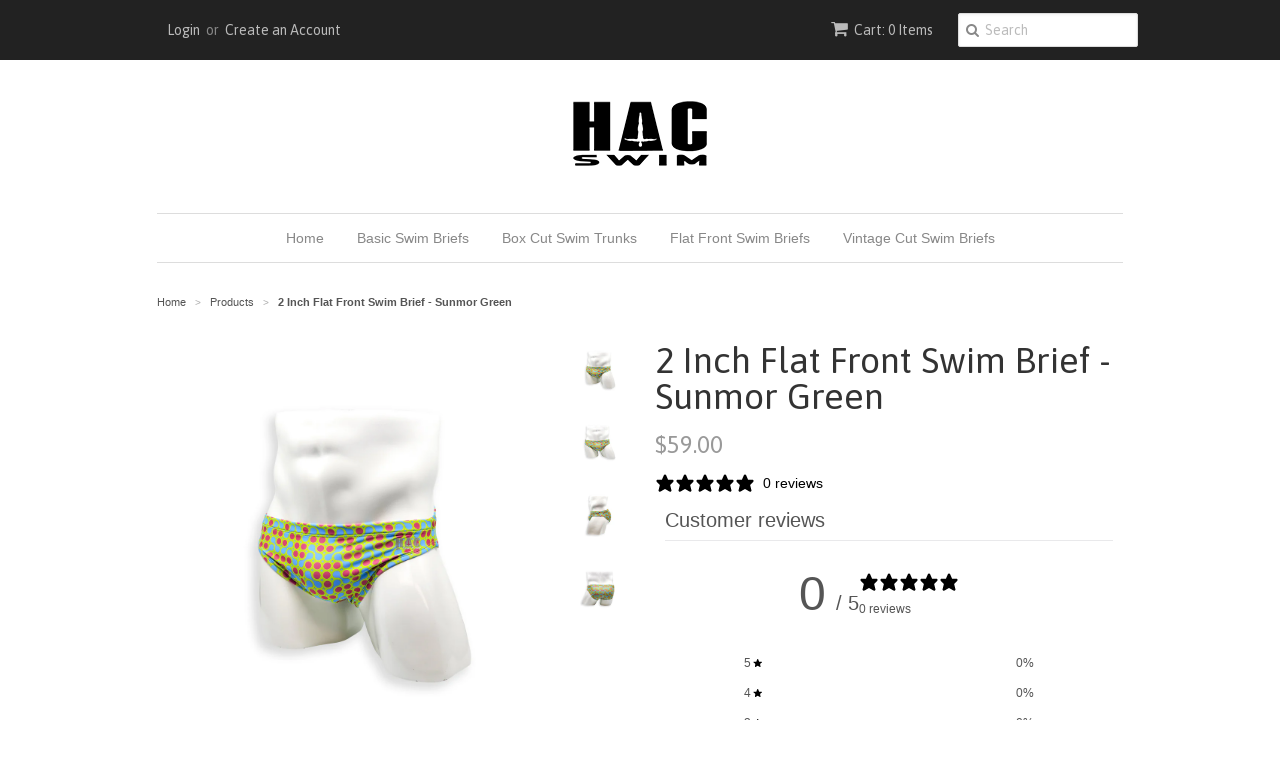

--- FILE ---
content_type: text/html; charset=utf-8
request_url: https://hacswim.com/products/2-inch-flat-front-brief-sunmor-green
body_size: 18481
content:















<!doctype html>
<!--[if lt IE 7]><html class="no-js ie6 oldie" lang="en"><![endif]-->
<!--[if IE 7]><html class="no-js ie7 oldie" lang="en"><![endif]-->
<!--[if IE 8]><html class="no-js ie8 oldie" lang="en"><![endif]-->
<!--[if gt IE 8]><!--><html class="no-js" lang="en"><!--<![endif]-->
<head>
  
  <meta name="p:domain_verify" content="3d680787c8e0de141f0c1e5741c947f9"/>

  <link rel="shortcut icon" href="//hacswim.com/cdn/shop/t/2/assets/favicon.png?v=94592430661686745001610909275" type="image/png" />
  <meta charset="utf-8">
  <!--[if IE]><meta http-equiv='X-UA-Compatible' content='IE=edge,chrome=1'><![endif]-->

  
    <link rel="shortcut icon" href="//hacswim.com/cdn/shop/t/2/assets/favicon.png?v=94592430661686745001610909275" type="image/png" />
  

  <title>
  2 Inch Flat Front Swim Brief - Sunmor Green &ndash; HAC Swim
  </title>

  
  <meta name="description" content="If you&#39;re going to wear a polka dot swimsuit, do it with some style. Sunmor is inspired by the California desert and offers a cheeky take on the traditional &#39;dots&#39; pattern in 2 vibrant colourways. The low rise gives this piece a little extra bit of sex appeal, and offers great tan lines if that&#39;s your thing! The front " />
  

  <meta name="viewport" content="width=device-width, initial-scale=1.0" />

  <link rel="canonical" href="https://hacswim.com/products/2-inch-flat-front-brief-sunmor-green" />

  


  <meta property="og:type" content="product" />
  <meta property="og:title" content="2 Inch Flat Front Swim Brief - Sunmor Green" />
  
  <meta property="og:image" content="http://hacswim.com/cdn/shop/products/SunmorGreenHero_grande.jpg?v=1641682958" />
  <meta property="og:image:secure_url" content="https://hacswim.com/cdn/shop/products/SunmorGreenHero_grande.jpg?v=1641682958" />
  
  <meta property="og:image" content="http://hacswim.com/cdn/shop/products/SunmorGreenFront_grande.jpg?v=1641682958" />
  <meta property="og:image:secure_url" content="https://hacswim.com/cdn/shop/products/SunmorGreenFront_grande.jpg?v=1641682958" />
  
  <meta property="og:image" content="http://hacswim.com/cdn/shop/products/SunmorGreenSide_grande.jpg?v=1641682957" />
  <meta property="og:image:secure_url" content="https://hacswim.com/cdn/shop/products/SunmorGreenSide_grande.jpg?v=1641682957" />
  
  <meta property="og:image" content="http://hacswim.com/cdn/shop/products/SunmorGreenRear_grande.jpg?v=1641682957" />
  <meta property="og:image:secure_url" content="https://hacswim.com/cdn/shop/products/SunmorGreenRear_grande.jpg?v=1641682957" />
  
  <meta property="og:price:amount" content="59.00" />
  <meta property="og:price:currency" content="CAD" />



<meta property="og:description" content="If you&#39;re going to wear a polka dot swimsuit, do it with some style. Sunmor is inspired by the California desert and offers a cheeky take on the traditional &#39;dots&#39; pattern in 2 vibrant colourways. The low rise gives this piece a little extra bit of sex appeal, and offers great tan lines if that&#39;s your thing! The front " />

<meta property="og:url" content="https://hacswim.com/products/2-inch-flat-front-brief-sunmor-green" />
<meta property="og:site_name" content="HAC Swim" />

  
 

  <meta name="twitter:card" content="product" />
  <meta name="twitter:title" content="2 Inch Flat Front Swim Brief - Sunmor Green" />
  <meta name="twitter:description" content="If you&#39;re going to wear a polka dot swimsuit, do it with some style. Sunmor is inspired by the California desert and offers a cheeky take on the traditional &#39;dots&#39; pattern in 2 vibrant co..." />
  <meta name="twitter:image" content="http://hacswim.com/cdn/shop/products/SunmorGreenHero_large.jpg?v=1641682958" />
  <meta name="twitter:label1" content="PRICE" />
  <meta name="twitter:data1" content="$59.00 CAD" />
  <meta name="twitter:label2" content="VENDOR" />
  <meta name="twitter:data2" content="HAC Swim" />


  <link href="//hacswim.com/cdn/shop/t/2/assets/styles.scss.css?v=8590409974831318871704138470" rel="stylesheet" type="text/css" media="all" />
  <link href="//hacswim.com/cdn/s/global/social/social-icons.css" rel="stylesheet" type="text/css" media="all" />
  <link href="//netdna.bootstrapcdn.com/font-awesome/4.0.3/css/font-awesome.css" rel="stylesheet" type="text/css" media="all" />
  
    <link rel="stylesheet" type="text/css" href="//fonts.googleapis.com/css?family=Asap:300,400,700">
  
  
  <script src="//hacswim.com/cdn/shop/t/2/assets/html5shiv.js?v=107268875627107148941429757800" type="text/javascript"></script>

  
  <script>window.performance && window.performance.mark && window.performance.mark('shopify.content_for_header.start');</script><meta name="google-site-verification" content="6X13UCUtBijCRW3A8QMFm8mTcDv5D6gNqFhzc9-XshU">
<meta name="google-site-verification" content="rgDalmIz7-bX4y6D-BtfUDr9tG3S1KKf5o8de5h7w64">
<meta name="facebook-domain-verification" content="wnsokz6sk8d7am6kdj4f932hpth680">
<meta name="facebook-domain-verification" content="2fkhipaa9b14rp8l0shixh5racwwv7">
<meta name="facebook-domain-verification" content="m0lona6fdy3vvh33x1otx5u4xes0sl">
<meta id="shopify-digital-wallet" name="shopify-digital-wallet" content="/8420157/digital_wallets/dialog">
<meta name="shopify-checkout-api-token" content="640827f110c565ebd2a544e006319cb8">
<meta id="in-context-paypal-metadata" data-shop-id="8420157" data-venmo-supported="false" data-environment="production" data-locale="en_US" data-paypal-v4="true" data-currency="CAD">
<link rel="alternate" type="application/json+oembed" href="https://hacswim.com/products/2-inch-flat-front-brief-sunmor-green.oembed">
<script async="async" src="/checkouts/internal/preloads.js?locale=en-CA"></script>
<link rel="preconnect" href="https://shop.app" crossorigin="anonymous">
<script async="async" src="https://shop.app/checkouts/internal/preloads.js?locale=en-CA&shop_id=8420157" crossorigin="anonymous"></script>
<script id="apple-pay-shop-capabilities" type="application/json">{"shopId":8420157,"countryCode":"CA","currencyCode":"CAD","merchantCapabilities":["supports3DS"],"merchantId":"gid:\/\/shopify\/Shop\/8420157","merchantName":"HAC Swim","requiredBillingContactFields":["postalAddress","email"],"requiredShippingContactFields":["postalAddress","email"],"shippingType":"shipping","supportedNetworks":["visa","masterCard","amex","discover","interac","jcb"],"total":{"type":"pending","label":"HAC Swim","amount":"1.00"},"shopifyPaymentsEnabled":true,"supportsSubscriptions":true}</script>
<script id="shopify-features" type="application/json">{"accessToken":"640827f110c565ebd2a544e006319cb8","betas":["rich-media-storefront-analytics"],"domain":"hacswim.com","predictiveSearch":true,"shopId":8420157,"locale":"en"}</script>
<script>var Shopify = Shopify || {};
Shopify.shop = "holmes-athletics-canada.myshopify.com";
Shopify.locale = "en";
Shopify.currency = {"active":"CAD","rate":"1.0"};
Shopify.country = "CA";
Shopify.theme = {"name":"Minimal","id":11777425,"schema_name":null,"schema_version":null,"theme_store_id":380,"role":"main"};
Shopify.theme.handle = "null";
Shopify.theme.style = {"id":null,"handle":null};
Shopify.cdnHost = "hacswim.com/cdn";
Shopify.routes = Shopify.routes || {};
Shopify.routes.root = "/";</script>
<script type="module">!function(o){(o.Shopify=o.Shopify||{}).modules=!0}(window);</script>
<script>!function(o){function n(){var o=[];function n(){o.push(Array.prototype.slice.apply(arguments))}return n.q=o,n}var t=o.Shopify=o.Shopify||{};t.loadFeatures=n(),t.autoloadFeatures=n()}(window);</script>
<script>
  window.ShopifyPay = window.ShopifyPay || {};
  window.ShopifyPay.apiHost = "shop.app\/pay";
  window.ShopifyPay.redirectState = null;
</script>
<script id="shop-js-analytics" type="application/json">{"pageType":"product"}</script>
<script defer="defer" async type="module" src="//hacswim.com/cdn/shopifycloud/shop-js/modules/v2/client.init-shop-cart-sync_BdyHc3Nr.en.esm.js"></script>
<script defer="defer" async type="module" src="//hacswim.com/cdn/shopifycloud/shop-js/modules/v2/chunk.common_Daul8nwZ.esm.js"></script>
<script type="module">
  await import("//hacswim.com/cdn/shopifycloud/shop-js/modules/v2/client.init-shop-cart-sync_BdyHc3Nr.en.esm.js");
await import("//hacswim.com/cdn/shopifycloud/shop-js/modules/v2/chunk.common_Daul8nwZ.esm.js");

  window.Shopify.SignInWithShop?.initShopCartSync?.({"fedCMEnabled":true,"windoidEnabled":true});

</script>
<script>
  window.Shopify = window.Shopify || {};
  if (!window.Shopify.featureAssets) window.Shopify.featureAssets = {};
  window.Shopify.featureAssets['shop-js'] = {"shop-cart-sync":["modules/v2/client.shop-cart-sync_QYOiDySF.en.esm.js","modules/v2/chunk.common_Daul8nwZ.esm.js"],"init-fed-cm":["modules/v2/client.init-fed-cm_DchLp9rc.en.esm.js","modules/v2/chunk.common_Daul8nwZ.esm.js"],"shop-button":["modules/v2/client.shop-button_OV7bAJc5.en.esm.js","modules/v2/chunk.common_Daul8nwZ.esm.js"],"init-windoid":["modules/v2/client.init-windoid_DwxFKQ8e.en.esm.js","modules/v2/chunk.common_Daul8nwZ.esm.js"],"shop-cash-offers":["modules/v2/client.shop-cash-offers_DWtL6Bq3.en.esm.js","modules/v2/chunk.common_Daul8nwZ.esm.js","modules/v2/chunk.modal_CQq8HTM6.esm.js"],"shop-toast-manager":["modules/v2/client.shop-toast-manager_CX9r1SjA.en.esm.js","modules/v2/chunk.common_Daul8nwZ.esm.js"],"init-shop-email-lookup-coordinator":["modules/v2/client.init-shop-email-lookup-coordinator_UhKnw74l.en.esm.js","modules/v2/chunk.common_Daul8nwZ.esm.js"],"pay-button":["modules/v2/client.pay-button_DzxNnLDY.en.esm.js","modules/v2/chunk.common_Daul8nwZ.esm.js"],"avatar":["modules/v2/client.avatar_BTnouDA3.en.esm.js"],"init-shop-cart-sync":["modules/v2/client.init-shop-cart-sync_BdyHc3Nr.en.esm.js","modules/v2/chunk.common_Daul8nwZ.esm.js"],"shop-login-button":["modules/v2/client.shop-login-button_D8B466_1.en.esm.js","modules/v2/chunk.common_Daul8nwZ.esm.js","modules/v2/chunk.modal_CQq8HTM6.esm.js"],"init-customer-accounts-sign-up":["modules/v2/client.init-customer-accounts-sign-up_C8fpPm4i.en.esm.js","modules/v2/client.shop-login-button_D8B466_1.en.esm.js","modules/v2/chunk.common_Daul8nwZ.esm.js","modules/v2/chunk.modal_CQq8HTM6.esm.js"],"init-shop-for-new-customer-accounts":["modules/v2/client.init-shop-for-new-customer-accounts_CVTO0Ztu.en.esm.js","modules/v2/client.shop-login-button_D8B466_1.en.esm.js","modules/v2/chunk.common_Daul8nwZ.esm.js","modules/v2/chunk.modal_CQq8HTM6.esm.js"],"init-customer-accounts":["modules/v2/client.init-customer-accounts_dRgKMfrE.en.esm.js","modules/v2/client.shop-login-button_D8B466_1.en.esm.js","modules/v2/chunk.common_Daul8nwZ.esm.js","modules/v2/chunk.modal_CQq8HTM6.esm.js"],"shop-follow-button":["modules/v2/client.shop-follow-button_CkZpjEct.en.esm.js","modules/v2/chunk.common_Daul8nwZ.esm.js","modules/v2/chunk.modal_CQq8HTM6.esm.js"],"lead-capture":["modules/v2/client.lead-capture_BntHBhfp.en.esm.js","modules/v2/chunk.common_Daul8nwZ.esm.js","modules/v2/chunk.modal_CQq8HTM6.esm.js"],"checkout-modal":["modules/v2/client.checkout-modal_CfxcYbTm.en.esm.js","modules/v2/chunk.common_Daul8nwZ.esm.js","modules/v2/chunk.modal_CQq8HTM6.esm.js"],"shop-login":["modules/v2/client.shop-login_Da4GZ2H6.en.esm.js","modules/v2/chunk.common_Daul8nwZ.esm.js","modules/v2/chunk.modal_CQq8HTM6.esm.js"],"payment-terms":["modules/v2/client.payment-terms_MV4M3zvL.en.esm.js","modules/v2/chunk.common_Daul8nwZ.esm.js","modules/v2/chunk.modal_CQq8HTM6.esm.js"]};
</script>
<script>(function() {
  var isLoaded = false;
  function asyncLoad() {
    if (isLoaded) return;
    isLoaded = true;
    var urls = ["https:\/\/na.shgcdn3.com\/pixel-collector.js?shop=holmes-athletics-canada.myshopify.com"];
    for (var i = 0; i < urls.length; i++) {
      var s = document.createElement('script');
      s.type = 'text/javascript';
      s.async = true;
      s.src = urls[i];
      var x = document.getElementsByTagName('script')[0];
      x.parentNode.insertBefore(s, x);
    }
  };
  if(window.attachEvent) {
    window.attachEvent('onload', asyncLoad);
  } else {
    window.addEventListener('load', asyncLoad, false);
  }
})();</script>
<script id="__st">var __st={"a":8420157,"offset":-39600,"reqid":"253b354a-95e3-4c5f-9970-1872c73d6bbb-1769026064","pageurl":"hacswim.com\/products\/2-inch-flat-front-brief-sunmor-green","u":"d34b570d5116","p":"product","rtyp":"product","rid":6619532296263};</script>
<script>window.ShopifyPaypalV4VisibilityTracking = true;</script>
<script id="captcha-bootstrap">!function(){'use strict';const t='contact',e='account',n='new_comment',o=[[t,t],['blogs',n],['comments',n],[t,'customer']],c=[[e,'customer_login'],[e,'guest_login'],[e,'recover_customer_password'],[e,'create_customer']],r=t=>t.map((([t,e])=>`form[action*='/${t}']:not([data-nocaptcha='true']) input[name='form_type'][value='${e}']`)).join(','),a=t=>()=>t?[...document.querySelectorAll(t)].map((t=>t.form)):[];function s(){const t=[...o],e=r(t);return a(e)}const i='password',u='form_key',d=['recaptcha-v3-token','g-recaptcha-response','h-captcha-response',i],f=()=>{try{return window.sessionStorage}catch{return}},m='__shopify_v',_=t=>t.elements[u];function p(t,e,n=!1){try{const o=window.sessionStorage,c=JSON.parse(o.getItem(e)),{data:r}=function(t){const{data:e,action:n}=t;return t[m]||n?{data:e,action:n}:{data:t,action:n}}(c);for(const[e,n]of Object.entries(r))t.elements[e]&&(t.elements[e].value=n);n&&o.removeItem(e)}catch(o){console.error('form repopulation failed',{error:o})}}const l='form_type',E='cptcha';function T(t){t.dataset[E]=!0}const w=window,h=w.document,L='Shopify',v='ce_forms',y='captcha';let A=!1;((t,e)=>{const n=(g='f06e6c50-85a8-45c8-87d0-21a2b65856fe',I='https://cdn.shopify.com/shopifycloud/storefront-forms-hcaptcha/ce_storefront_forms_captcha_hcaptcha.v1.5.2.iife.js',D={infoText:'Protected by hCaptcha',privacyText:'Privacy',termsText:'Terms'},(t,e,n)=>{const o=w[L][v],c=o.bindForm;if(c)return c(t,g,e,D).then(n);var r;o.q.push([[t,g,e,D],n]),r=I,A||(h.body.append(Object.assign(h.createElement('script'),{id:'captcha-provider',async:!0,src:r})),A=!0)});var g,I,D;w[L]=w[L]||{},w[L][v]=w[L][v]||{},w[L][v].q=[],w[L][y]=w[L][y]||{},w[L][y].protect=function(t,e){n(t,void 0,e),T(t)},Object.freeze(w[L][y]),function(t,e,n,w,h,L){const[v,y,A,g]=function(t,e,n){const i=e?o:[],u=t?c:[],d=[...i,...u],f=r(d),m=r(i),_=r(d.filter((([t,e])=>n.includes(e))));return[a(f),a(m),a(_),s()]}(w,h,L),I=t=>{const e=t.target;return e instanceof HTMLFormElement?e:e&&e.form},D=t=>v().includes(t);t.addEventListener('submit',(t=>{const e=I(t);if(!e)return;const n=D(e)&&!e.dataset.hcaptchaBound&&!e.dataset.recaptchaBound,o=_(e),c=g().includes(e)&&(!o||!o.value);(n||c)&&t.preventDefault(),c&&!n&&(function(t){try{if(!f())return;!function(t){const e=f();if(!e)return;const n=_(t);if(!n)return;const o=n.value;o&&e.removeItem(o)}(t);const e=Array.from(Array(32),(()=>Math.random().toString(36)[2])).join('');!function(t,e){_(t)||t.append(Object.assign(document.createElement('input'),{type:'hidden',name:u})),t.elements[u].value=e}(t,e),function(t,e){const n=f();if(!n)return;const o=[...t.querySelectorAll(`input[type='${i}']`)].map((({name:t})=>t)),c=[...d,...o],r={};for(const[a,s]of new FormData(t).entries())c.includes(a)||(r[a]=s);n.setItem(e,JSON.stringify({[m]:1,action:t.action,data:r}))}(t,e)}catch(e){console.error('failed to persist form',e)}}(e),e.submit())}));const S=(t,e)=>{t&&!t.dataset[E]&&(n(t,e.some((e=>e===t))),T(t))};for(const o of['focusin','change'])t.addEventListener(o,(t=>{const e=I(t);D(e)&&S(e,y())}));const B=e.get('form_key'),M=e.get(l),P=B&&M;t.addEventListener('DOMContentLoaded',(()=>{const t=y();if(P)for(const e of t)e.elements[l].value===M&&p(e,B);[...new Set([...A(),...v().filter((t=>'true'===t.dataset.shopifyCaptcha))])].forEach((e=>S(e,t)))}))}(h,new URLSearchParams(w.location.search),n,t,e,['guest_login'])})(!0,!0)}();</script>
<script integrity="sha256-4kQ18oKyAcykRKYeNunJcIwy7WH5gtpwJnB7kiuLZ1E=" data-source-attribution="shopify.loadfeatures" defer="defer" src="//hacswim.com/cdn/shopifycloud/storefront/assets/storefront/load_feature-a0a9edcb.js" crossorigin="anonymous"></script>
<script crossorigin="anonymous" defer="defer" src="//hacswim.com/cdn/shopifycloud/storefront/assets/shopify_pay/storefront-65b4c6d7.js?v=20250812"></script>
<script data-source-attribution="shopify.dynamic_checkout.dynamic.init">var Shopify=Shopify||{};Shopify.PaymentButton=Shopify.PaymentButton||{isStorefrontPortableWallets:!0,init:function(){window.Shopify.PaymentButton.init=function(){};var t=document.createElement("script");t.src="https://hacswim.com/cdn/shopifycloud/portable-wallets/latest/portable-wallets.en.js",t.type="module",document.head.appendChild(t)}};
</script>
<script data-source-attribution="shopify.dynamic_checkout.buyer_consent">
  function portableWalletsHideBuyerConsent(e){var t=document.getElementById("shopify-buyer-consent"),n=document.getElementById("shopify-subscription-policy-button");t&&n&&(t.classList.add("hidden"),t.setAttribute("aria-hidden","true"),n.removeEventListener("click",e))}function portableWalletsShowBuyerConsent(e){var t=document.getElementById("shopify-buyer-consent"),n=document.getElementById("shopify-subscription-policy-button");t&&n&&(t.classList.remove("hidden"),t.removeAttribute("aria-hidden"),n.addEventListener("click",e))}window.Shopify?.PaymentButton&&(window.Shopify.PaymentButton.hideBuyerConsent=portableWalletsHideBuyerConsent,window.Shopify.PaymentButton.showBuyerConsent=portableWalletsShowBuyerConsent);
</script>
<script data-source-attribution="shopify.dynamic_checkout.cart.bootstrap">document.addEventListener("DOMContentLoaded",(function(){function t(){return document.querySelector("shopify-accelerated-checkout-cart, shopify-accelerated-checkout")}if(t())Shopify.PaymentButton.init();else{new MutationObserver((function(e,n){t()&&(Shopify.PaymentButton.init(),n.disconnect())})).observe(document.body,{childList:!0,subtree:!0})}}));
</script>
<script id='scb4127' type='text/javascript' async='' src='https://hacswim.com/cdn/shopifycloud/privacy-banner/storefront-banner.js'></script><link id="shopify-accelerated-checkout-styles" rel="stylesheet" media="screen" href="https://hacswim.com/cdn/shopifycloud/portable-wallets/latest/accelerated-checkout-backwards-compat.css" crossorigin="anonymous">
<style id="shopify-accelerated-checkout-cart">
        #shopify-buyer-consent {
  margin-top: 1em;
  display: inline-block;
  width: 100%;
}

#shopify-buyer-consent.hidden {
  display: none;
}

#shopify-subscription-policy-button {
  background: none;
  border: none;
  padding: 0;
  text-decoration: underline;
  font-size: inherit;
  cursor: pointer;
}

#shopify-subscription-policy-button::before {
  box-shadow: none;
}

      </style>

<script>window.performance && window.performance.mark && window.performance.mark('shopify.content_for_header.end');</script>
  





  <script type="text/javascript">
    
      window.__shgMoneyFormat = window.__shgMoneyFormat || {"AED":{"currency":"AED","currency_symbol":"د.إ","currency_symbol_location":"left","decimal_places":2,"decimal_separator":".","thousands_separator":","},"AFN":{"currency":"AFN","currency_symbol":"؋","currency_symbol_location":"left","decimal_places":2,"decimal_separator":".","thousands_separator":","},"ALL":{"currency":"ALL","currency_symbol":"L","currency_symbol_location":"left","decimal_places":2,"decimal_separator":".","thousands_separator":","},"AMD":{"currency":"AMD","currency_symbol":"դր.","currency_symbol_location":"left","decimal_places":2,"decimal_separator":".","thousands_separator":","},"ANG":{"currency":"ANG","currency_symbol":"ƒ","currency_symbol_location":"left","decimal_places":2,"decimal_separator":".","thousands_separator":","},"AUD":{"currency":"AUD","currency_symbol":"$","currency_symbol_location":"left","decimal_places":2,"decimal_separator":".","thousands_separator":","},"AWG":{"currency":"AWG","currency_symbol":"ƒ","currency_symbol_location":"left","decimal_places":2,"decimal_separator":".","thousands_separator":","},"AZN":{"currency":"AZN","currency_symbol":"₼","currency_symbol_location":"left","decimal_places":2,"decimal_separator":".","thousands_separator":","},"BAM":{"currency":"BAM","currency_symbol":"КМ","currency_symbol_location":"left","decimal_places":2,"decimal_separator":".","thousands_separator":","},"BBD":{"currency":"BBD","currency_symbol":"$","currency_symbol_location":"left","decimal_places":2,"decimal_separator":".","thousands_separator":","},"BDT":{"currency":"BDT","currency_symbol":"৳","currency_symbol_location":"left","decimal_places":2,"decimal_separator":".","thousands_separator":","},"BGN":{"currency":"BGN","currency_symbol":"лв.","currency_symbol_location":"left","decimal_places":2,"decimal_separator":".","thousands_separator":","},"BIF":{"currency":"BIF","currency_symbol":"Fr","currency_symbol_location":"left","decimal_places":2,"decimal_separator":".","thousands_separator":","},"BND":{"currency":"BND","currency_symbol":"$","currency_symbol_location":"left","decimal_places":2,"decimal_separator":".","thousands_separator":","},"BOB":{"currency":"BOB","currency_symbol":"Bs.","currency_symbol_location":"left","decimal_places":2,"decimal_separator":".","thousands_separator":","},"BSD":{"currency":"BSD","currency_symbol":"$","currency_symbol_location":"left","decimal_places":2,"decimal_separator":".","thousands_separator":","},"BWP":{"currency":"BWP","currency_symbol":"P","currency_symbol_location":"left","decimal_places":2,"decimal_separator":".","thousands_separator":","},"BZD":{"currency":"BZD","currency_symbol":"$","currency_symbol_location":"left","decimal_places":2,"decimal_separator":".","thousands_separator":","},"CAD":{"currency":"CAD","currency_symbol":"$","currency_symbol_location":"left","decimal_places":2,"decimal_separator":".","thousands_separator":","},"CDF":{"currency":"CDF","currency_symbol":"Fr","currency_symbol_location":"left","decimal_places":2,"decimal_separator":".","thousands_separator":","},"CHF":{"currency":"CHF","currency_symbol":"CHF","currency_symbol_location":"left","decimal_places":2,"decimal_separator":".","thousands_separator":","},"CNY":{"currency":"CNY","currency_symbol":"¥","currency_symbol_location":"left","decimal_places":2,"decimal_separator":".","thousands_separator":","},"CRC":{"currency":"CRC","currency_symbol":"₡","currency_symbol_location":"left","decimal_places":2,"decimal_separator":".","thousands_separator":","},"CVE":{"currency":"CVE","currency_symbol":"$","currency_symbol_location":"left","decimal_places":2,"decimal_separator":".","thousands_separator":","},"CZK":{"currency":"CZK","currency_symbol":"Kč","currency_symbol_location":"left","decimal_places":2,"decimal_separator":".","thousands_separator":","},"DJF":{"currency":"DJF","currency_symbol":"Fdj","currency_symbol_location":"left","decimal_places":2,"decimal_separator":".","thousands_separator":","},"DKK":{"currency":"DKK","currency_symbol":"kr.","currency_symbol_location":"left","decimal_places":2,"decimal_separator":".","thousands_separator":","},"DOP":{"currency":"DOP","currency_symbol":"$","currency_symbol_location":"left","decimal_places":2,"decimal_separator":".","thousands_separator":","},"DZD":{"currency":"DZD","currency_symbol":"د.ج","currency_symbol_location":"left","decimal_places":2,"decimal_separator":".","thousands_separator":","},"EGP":{"currency":"EGP","currency_symbol":"ج.م","currency_symbol_location":"left","decimal_places":2,"decimal_separator":".","thousands_separator":","},"ETB":{"currency":"ETB","currency_symbol":"Br","currency_symbol_location":"left","decimal_places":2,"decimal_separator":".","thousands_separator":","},"EUR":{"currency":"EUR","currency_symbol":"€","currency_symbol_location":"left","decimal_places":2,"decimal_separator":".","thousands_separator":","},"FJD":{"currency":"FJD","currency_symbol":"$","currency_symbol_location":"left","decimal_places":2,"decimal_separator":".","thousands_separator":","},"FKP":{"currency":"FKP","currency_symbol":"£","currency_symbol_location":"left","decimal_places":2,"decimal_separator":".","thousands_separator":","},"GBP":{"currency":"GBP","currency_symbol":"£","currency_symbol_location":"left","decimal_places":2,"decimal_separator":".","thousands_separator":","},"GMD":{"currency":"GMD","currency_symbol":"D","currency_symbol_location":"left","decimal_places":2,"decimal_separator":".","thousands_separator":","},"GNF":{"currency":"GNF","currency_symbol":"Fr","currency_symbol_location":"left","decimal_places":2,"decimal_separator":".","thousands_separator":","},"GTQ":{"currency":"GTQ","currency_symbol":"Q","currency_symbol_location":"left","decimal_places":2,"decimal_separator":".","thousands_separator":","},"GYD":{"currency":"GYD","currency_symbol":"$","currency_symbol_location":"left","decimal_places":2,"decimal_separator":".","thousands_separator":","},"HKD":{"currency":"HKD","currency_symbol":"$","currency_symbol_location":"left","decimal_places":2,"decimal_separator":".","thousands_separator":","},"HNL":{"currency":"HNL","currency_symbol":"L","currency_symbol_location":"left","decimal_places":2,"decimal_separator":".","thousands_separator":","},"HUF":{"currency":"HUF","currency_symbol":"Ft","currency_symbol_location":"left","decimal_places":2,"decimal_separator":".","thousands_separator":","},"IDR":{"currency":"IDR","currency_symbol":"Rp","currency_symbol_location":"left","decimal_places":2,"decimal_separator":".","thousands_separator":","},"ILS":{"currency":"ILS","currency_symbol":"₪","currency_symbol_location":"left","decimal_places":2,"decimal_separator":".","thousands_separator":","},"INR":{"currency":"INR","currency_symbol":"₹","currency_symbol_location":"left","decimal_places":2,"decimal_separator":".","thousands_separator":","},"ISK":{"currency":"ISK","currency_symbol":"kr.","currency_symbol_location":"left","decimal_places":2,"decimal_separator":".","thousands_separator":","},"JMD":{"currency":"JMD","currency_symbol":"$","currency_symbol_location":"left","decimal_places":2,"decimal_separator":".","thousands_separator":","},"JPY":{"currency":"JPY","currency_symbol":"¥","currency_symbol_location":"left","decimal_places":2,"decimal_separator":".","thousands_separator":","},"KES":{"currency":"KES","currency_symbol":"KSh","currency_symbol_location":"left","decimal_places":2,"decimal_separator":".","thousands_separator":","},"KGS":{"currency":"KGS","currency_symbol":"som","currency_symbol_location":"left","decimal_places":2,"decimal_separator":".","thousands_separator":","},"KHR":{"currency":"KHR","currency_symbol":"៛","currency_symbol_location":"left","decimal_places":2,"decimal_separator":".","thousands_separator":","},"KMF":{"currency":"KMF","currency_symbol":"Fr","currency_symbol_location":"left","decimal_places":2,"decimal_separator":".","thousands_separator":","},"KRW":{"currency":"KRW","currency_symbol":"₩","currency_symbol_location":"left","decimal_places":2,"decimal_separator":".","thousands_separator":","},"KYD":{"currency":"KYD","currency_symbol":"$","currency_symbol_location":"left","decimal_places":2,"decimal_separator":".","thousands_separator":","},"KZT":{"currency":"KZT","currency_symbol":"₸","currency_symbol_location":"left","decimal_places":2,"decimal_separator":".","thousands_separator":","},"LAK":{"currency":"LAK","currency_symbol":"₭","currency_symbol_location":"left","decimal_places":2,"decimal_separator":".","thousands_separator":","},"LBP":{"currency":"LBP","currency_symbol":"ل.ل","currency_symbol_location":"left","decimal_places":2,"decimal_separator":".","thousands_separator":","},"LKR":{"currency":"LKR","currency_symbol":"₨","currency_symbol_location":"left","decimal_places":2,"decimal_separator":".","thousands_separator":","},"MAD":{"currency":"MAD","currency_symbol":"د.م.","currency_symbol_location":"left","decimal_places":2,"decimal_separator":".","thousands_separator":","},"MDL":{"currency":"MDL","currency_symbol":"L","currency_symbol_location":"left","decimal_places":2,"decimal_separator":".","thousands_separator":","},"MKD":{"currency":"MKD","currency_symbol":"ден","currency_symbol_location":"left","decimal_places":2,"decimal_separator":".","thousands_separator":","},"MMK":{"currency":"MMK","currency_symbol":"K","currency_symbol_location":"left","decimal_places":2,"decimal_separator":".","thousands_separator":","},"MNT":{"currency":"MNT","currency_symbol":"₮","currency_symbol_location":"left","decimal_places":2,"decimal_separator":".","thousands_separator":","},"MOP":{"currency":"MOP","currency_symbol":"P","currency_symbol_location":"left","decimal_places":2,"decimal_separator":".","thousands_separator":","},"MUR":{"currency":"MUR","currency_symbol":"₨","currency_symbol_location":"left","decimal_places":2,"decimal_separator":".","thousands_separator":","},"MVR":{"currency":"MVR","currency_symbol":"MVR","currency_symbol_location":"left","decimal_places":2,"decimal_separator":".","thousands_separator":","},"MWK":{"currency":"MWK","currency_symbol":"MK","currency_symbol_location":"left","decimal_places":2,"decimal_separator":".","thousands_separator":","},"MYR":{"currency":"MYR","currency_symbol":"RM","currency_symbol_location":"left","decimal_places":2,"decimal_separator":".","thousands_separator":","},"NGN":{"currency":"NGN","currency_symbol":"₦","currency_symbol_location":"left","decimal_places":2,"decimal_separator":".","thousands_separator":","},"NIO":{"currency":"NIO","currency_symbol":"C$","currency_symbol_location":"left","decimal_places":2,"decimal_separator":".","thousands_separator":","},"NPR":{"currency":"NPR","currency_symbol":"Rs.","currency_symbol_location":"left","decimal_places":2,"decimal_separator":".","thousands_separator":","},"NZD":{"currency":"NZD","currency_symbol":"$","currency_symbol_location":"left","decimal_places":2,"decimal_separator":".","thousands_separator":","},"PEN":{"currency":"PEN","currency_symbol":"S/","currency_symbol_location":"left","decimal_places":2,"decimal_separator":".","thousands_separator":","},"PGK":{"currency":"PGK","currency_symbol":"K","currency_symbol_location":"left","decimal_places":2,"decimal_separator":".","thousands_separator":","},"PHP":{"currency":"PHP","currency_symbol":"₱","currency_symbol_location":"left","decimal_places":2,"decimal_separator":".","thousands_separator":","},"PKR":{"currency":"PKR","currency_symbol":"₨","currency_symbol_location":"left","decimal_places":2,"decimal_separator":".","thousands_separator":","},"PLN":{"currency":"PLN","currency_symbol":"zł","currency_symbol_location":"left","decimal_places":2,"decimal_separator":".","thousands_separator":","},"PYG":{"currency":"PYG","currency_symbol":"₲","currency_symbol_location":"left","decimal_places":2,"decimal_separator":".","thousands_separator":","},"QAR":{"currency":"QAR","currency_symbol":"ر.ق","currency_symbol_location":"left","decimal_places":2,"decimal_separator":".","thousands_separator":","},"RON":{"currency":"RON","currency_symbol":"Lei","currency_symbol_location":"left","decimal_places":2,"decimal_separator":".","thousands_separator":","},"RSD":{"currency":"RSD","currency_symbol":"РСД","currency_symbol_location":"left","decimal_places":2,"decimal_separator":".","thousands_separator":","},"RWF":{"currency":"RWF","currency_symbol":"FRw","currency_symbol_location":"left","decimal_places":2,"decimal_separator":".","thousands_separator":","},"SAR":{"currency":"SAR","currency_symbol":"ر.س","currency_symbol_location":"left","decimal_places":2,"decimal_separator":".","thousands_separator":","},"SBD":{"currency":"SBD","currency_symbol":"$","currency_symbol_location":"left","decimal_places":2,"decimal_separator":".","thousands_separator":","},"SEK":{"currency":"SEK","currency_symbol":"kr","currency_symbol_location":"left","decimal_places":2,"decimal_separator":".","thousands_separator":","},"SGD":{"currency":"SGD","currency_symbol":"$","currency_symbol_location":"left","decimal_places":2,"decimal_separator":".","thousands_separator":","},"SHP":{"currency":"SHP","currency_symbol":"£","currency_symbol_location":"left","decimal_places":2,"decimal_separator":".","thousands_separator":","},"SLL":{"currency":"SLL","currency_symbol":"Le","currency_symbol_location":"left","decimal_places":2,"decimal_separator":".","thousands_separator":","},"STD":{"currency":"STD","currency_symbol":"Db","currency_symbol_location":"left","decimal_places":2,"decimal_separator":".","thousands_separator":","},"THB":{"currency":"THB","currency_symbol":"฿","currency_symbol_location":"left","decimal_places":2,"decimal_separator":".","thousands_separator":","},"TJS":{"currency":"TJS","currency_symbol":"ЅМ","currency_symbol_location":"left","decimal_places":2,"decimal_separator":".","thousands_separator":","},"TOP":{"currency":"TOP","currency_symbol":"T$","currency_symbol_location":"left","decimal_places":2,"decimal_separator":".","thousands_separator":","},"TTD":{"currency":"TTD","currency_symbol":"$","currency_symbol_location":"left","decimal_places":2,"decimal_separator":".","thousands_separator":","},"TWD":{"currency":"TWD","currency_symbol":"$","currency_symbol_location":"left","decimal_places":2,"decimal_separator":".","thousands_separator":","},"TZS":{"currency":"TZS","currency_symbol":"Sh","currency_symbol_location":"left","decimal_places":2,"decimal_separator":".","thousands_separator":","},"UAH":{"currency":"UAH","currency_symbol":"₴","currency_symbol_location":"left","decimal_places":2,"decimal_separator":".","thousands_separator":","},"UGX":{"currency":"UGX","currency_symbol":"USh","currency_symbol_location":"left","decimal_places":2,"decimal_separator":".","thousands_separator":","},"USD":{"currency":"USD","currency_symbol":"$","currency_symbol_location":"left","decimal_places":2,"decimal_separator":".","thousands_separator":","},"UYU":{"currency":"UYU","currency_symbol":"$U","currency_symbol_location":"left","decimal_places":2,"decimal_separator":".","thousands_separator":","},"UZS":{"currency":"UZS","currency_symbol":"so'm","currency_symbol_location":"left","decimal_places":2,"decimal_separator":".","thousands_separator":","},"VND":{"currency":"VND","currency_symbol":"₫","currency_symbol_location":"left","decimal_places":2,"decimal_separator":".","thousands_separator":","},"VUV":{"currency":"VUV","currency_symbol":"Vt","currency_symbol_location":"left","decimal_places":2,"decimal_separator":".","thousands_separator":","},"WST":{"currency":"WST","currency_symbol":"T","currency_symbol_location":"left","decimal_places":2,"decimal_separator":".","thousands_separator":","},"XAF":{"currency":"XAF","currency_symbol":"CFA","currency_symbol_location":"left","decimal_places":2,"decimal_separator":".","thousands_separator":","},"XCD":{"currency":"XCD","currency_symbol":"$","currency_symbol_location":"left","decimal_places":2,"decimal_separator":".","thousands_separator":","},"XOF":{"currency":"XOF","currency_symbol":"Fr","currency_symbol_location":"left","decimal_places":2,"decimal_separator":".","thousands_separator":","},"XPF":{"currency":"XPF","currency_symbol":"Fr","currency_symbol_location":"left","decimal_places":2,"decimal_separator":".","thousands_separator":","},"YER":{"currency":"YER","currency_symbol":"﷼","currency_symbol_location":"left","decimal_places":2,"decimal_separator":".","thousands_separator":","}};
    
    window.__shgCurrentCurrencyCode = window.__shgCurrentCurrencyCode || {
      currency: "CAD",
      currency_symbol: "$",
      decimal_separator: ".",
      thousands_separator: ",",
      decimal_places: 2,
      currency_symbol_location: "left"
    };
  </script>




  <script type="text/javascript" src="//ajax.googleapis.com/ajax/libs/jquery/1.7/jquery.min.js"></script>

  <script src="//hacswim.com/cdn/shopifycloud/storefront/assets/themes_support/option_selection-b017cd28.js" type="text/javascript"></script>
  <script src="//hacswim.com/cdn/shopifycloud/storefront/assets/themes_support/api.jquery-7ab1a3a4.js" type="text/javascript"></script>

  


  

<script type="text/javascript">
  
    window.SHG_CUSTOMER = null;
  
</script>







<!-- BEGIN app block: shopify://apps/klaviyo-email-marketing-sms/blocks/klaviyo-onsite-embed/2632fe16-c075-4321-a88b-50b567f42507 -->












  <script async src="https://static.klaviyo.com/onsite/js/SkCzeG/klaviyo.js?company_id=SkCzeG"></script>
  <script>!function(){if(!window.klaviyo){window._klOnsite=window._klOnsite||[];try{window.klaviyo=new Proxy({},{get:function(n,i){return"push"===i?function(){var n;(n=window._klOnsite).push.apply(n,arguments)}:function(){for(var n=arguments.length,o=new Array(n),w=0;w<n;w++)o[w]=arguments[w];var t="function"==typeof o[o.length-1]?o.pop():void 0,e=new Promise((function(n){window._klOnsite.push([i].concat(o,[function(i){t&&t(i),n(i)}]))}));return e}}})}catch(n){window.klaviyo=window.klaviyo||[],window.klaviyo.push=function(){var n;(n=window._klOnsite).push.apply(n,arguments)}}}}();</script>

  
    <script id="viewed_product">
      if (item == null) {
        var _learnq = _learnq || [];

        var MetafieldReviews = null
        var MetafieldYotpoRating = null
        var MetafieldYotpoCount = null
        var MetafieldLooxRating = null
        var MetafieldLooxCount = null
        var okendoProduct = null
        var okendoProductReviewCount = null
        var okendoProductReviewAverageValue = null
        try {
          // The following fields are used for Customer Hub recently viewed in order to add reviews.
          // This information is not part of __kla_viewed. Instead, it is part of __kla_viewed_reviewed_items
          MetafieldReviews = {};
          MetafieldYotpoRating = null
          MetafieldYotpoCount = null
          MetafieldLooxRating = null
          MetafieldLooxCount = null

          okendoProduct = null
          // If the okendo metafield is not legacy, it will error, which then requires the new json formatted data
          if (okendoProduct && 'error' in okendoProduct) {
            okendoProduct = null
          }
          okendoProductReviewCount = okendoProduct ? okendoProduct.reviewCount : null
          okendoProductReviewAverageValue = okendoProduct ? okendoProduct.reviewAverageValue : null
        } catch (error) {
          console.error('Error in Klaviyo onsite reviews tracking:', error);
        }

        var item = {
          Name: "2 Inch Flat Front Swim Brief - Sunmor Green",
          ProductID: 6619532296263,
          Categories: ["All","All Men's Swim","Flat Front Swim Briefs","HAC Swim","Men"],
          ImageURL: "https://hacswim.com/cdn/shop/products/SunmorGreenHero_grande.jpg?v=1641682958",
          URL: "https://hacswim.com/products/2-inch-flat-front-brief-sunmor-green",
          Brand: "HAC Swim",
          Price: "$59.00",
          Value: "59.00",
          CompareAtPrice: "$0.00"
        };
        _learnq.push(['track', 'Viewed Product', item]);
        _learnq.push(['trackViewedItem', {
          Title: item.Name,
          ItemId: item.ProductID,
          Categories: item.Categories,
          ImageUrl: item.ImageURL,
          Url: item.URL,
          Metadata: {
            Brand: item.Brand,
            Price: item.Price,
            Value: item.Value,
            CompareAtPrice: item.CompareAtPrice
          },
          metafields:{
            reviews: MetafieldReviews,
            yotpo:{
              rating: MetafieldYotpoRating,
              count: MetafieldYotpoCount,
            },
            loox:{
              rating: MetafieldLooxRating,
              count: MetafieldLooxCount,
            },
            okendo: {
              rating: okendoProductReviewAverageValue,
              count: okendoProductReviewCount,
            }
          }
        }]);
      }
    </script>
  




  <script>
    window.klaviyoReviewsProductDesignMode = false
  </script>







<!-- END app block --><link href="https://monorail-edge.shopifysvc.com" rel="dns-prefetch">
<script>(function(){if ("sendBeacon" in navigator && "performance" in window) {try {var session_token_from_headers = performance.getEntriesByType('navigation')[0].serverTiming.find(x => x.name == '_s').description;} catch {var session_token_from_headers = undefined;}var session_cookie_matches = document.cookie.match(/_shopify_s=([^;]*)/);var session_token_from_cookie = session_cookie_matches && session_cookie_matches.length === 2 ? session_cookie_matches[1] : "";var session_token = session_token_from_headers || session_token_from_cookie || "";function handle_abandonment_event(e) {var entries = performance.getEntries().filter(function(entry) {return /monorail-edge.shopifysvc.com/.test(entry.name);});if (!window.abandonment_tracked && entries.length === 0) {window.abandonment_tracked = true;var currentMs = Date.now();var navigation_start = performance.timing.navigationStart;var payload = {shop_id: 8420157,url: window.location.href,navigation_start,duration: currentMs - navigation_start,session_token,page_type: "product"};window.navigator.sendBeacon("https://monorail-edge.shopifysvc.com/v1/produce", JSON.stringify({schema_id: "online_store_buyer_site_abandonment/1.1",payload: payload,metadata: {event_created_at_ms: currentMs,event_sent_at_ms: currentMs}}));}}window.addEventListener('pagehide', handle_abandonment_event);}}());</script>
<script id="web-pixels-manager-setup">(function e(e,d,r,n,o){if(void 0===o&&(o={}),!Boolean(null===(a=null===(i=window.Shopify)||void 0===i?void 0:i.analytics)||void 0===a?void 0:a.replayQueue)){var i,a;window.Shopify=window.Shopify||{};var t=window.Shopify;t.analytics=t.analytics||{};var s=t.analytics;s.replayQueue=[],s.publish=function(e,d,r){return s.replayQueue.push([e,d,r]),!0};try{self.performance.mark("wpm:start")}catch(e){}var l=function(){var e={modern:/Edge?\/(1{2}[4-9]|1[2-9]\d|[2-9]\d{2}|\d{4,})\.\d+(\.\d+|)|Firefox\/(1{2}[4-9]|1[2-9]\d|[2-9]\d{2}|\d{4,})\.\d+(\.\d+|)|Chrom(ium|e)\/(9{2}|\d{3,})\.\d+(\.\d+|)|(Maci|X1{2}).+ Version\/(15\.\d+|(1[6-9]|[2-9]\d|\d{3,})\.\d+)([,.]\d+|)( \(\w+\)|)( Mobile\/\w+|) Safari\/|Chrome.+OPR\/(9{2}|\d{3,})\.\d+\.\d+|(CPU[ +]OS|iPhone[ +]OS|CPU[ +]iPhone|CPU IPhone OS|CPU iPad OS)[ +]+(15[._]\d+|(1[6-9]|[2-9]\d|\d{3,})[._]\d+)([._]\d+|)|Android:?[ /-](13[3-9]|1[4-9]\d|[2-9]\d{2}|\d{4,})(\.\d+|)(\.\d+|)|Android.+Firefox\/(13[5-9]|1[4-9]\d|[2-9]\d{2}|\d{4,})\.\d+(\.\d+|)|Android.+Chrom(ium|e)\/(13[3-9]|1[4-9]\d|[2-9]\d{2}|\d{4,})\.\d+(\.\d+|)|SamsungBrowser\/([2-9]\d|\d{3,})\.\d+/,legacy:/Edge?\/(1[6-9]|[2-9]\d|\d{3,})\.\d+(\.\d+|)|Firefox\/(5[4-9]|[6-9]\d|\d{3,})\.\d+(\.\d+|)|Chrom(ium|e)\/(5[1-9]|[6-9]\d|\d{3,})\.\d+(\.\d+|)([\d.]+$|.*Safari\/(?![\d.]+ Edge\/[\d.]+$))|(Maci|X1{2}).+ Version\/(10\.\d+|(1[1-9]|[2-9]\d|\d{3,})\.\d+)([,.]\d+|)( \(\w+\)|)( Mobile\/\w+|) Safari\/|Chrome.+OPR\/(3[89]|[4-9]\d|\d{3,})\.\d+\.\d+|(CPU[ +]OS|iPhone[ +]OS|CPU[ +]iPhone|CPU IPhone OS|CPU iPad OS)[ +]+(10[._]\d+|(1[1-9]|[2-9]\d|\d{3,})[._]\d+)([._]\d+|)|Android:?[ /-](13[3-9]|1[4-9]\d|[2-9]\d{2}|\d{4,})(\.\d+|)(\.\d+|)|Mobile Safari.+OPR\/([89]\d|\d{3,})\.\d+\.\d+|Android.+Firefox\/(13[5-9]|1[4-9]\d|[2-9]\d{2}|\d{4,})\.\d+(\.\d+|)|Android.+Chrom(ium|e)\/(13[3-9]|1[4-9]\d|[2-9]\d{2}|\d{4,})\.\d+(\.\d+|)|Android.+(UC? ?Browser|UCWEB|U3)[ /]?(15\.([5-9]|\d{2,})|(1[6-9]|[2-9]\d|\d{3,})\.\d+)\.\d+|SamsungBrowser\/(5\.\d+|([6-9]|\d{2,})\.\d+)|Android.+MQ{2}Browser\/(14(\.(9|\d{2,})|)|(1[5-9]|[2-9]\d|\d{3,})(\.\d+|))(\.\d+|)|K[Aa][Ii]OS\/(3\.\d+|([4-9]|\d{2,})\.\d+)(\.\d+|)/},d=e.modern,r=e.legacy,n=navigator.userAgent;return n.match(d)?"modern":n.match(r)?"legacy":"unknown"}(),u="modern"===l?"modern":"legacy",c=(null!=n?n:{modern:"",legacy:""})[u],f=function(e){return[e.baseUrl,"/wpm","/b",e.hashVersion,"modern"===e.buildTarget?"m":"l",".js"].join("")}({baseUrl:d,hashVersion:r,buildTarget:u}),m=function(e){var d=e.version,r=e.bundleTarget,n=e.surface,o=e.pageUrl,i=e.monorailEndpoint;return{emit:function(e){var a=e.status,t=e.errorMsg,s=(new Date).getTime(),l=JSON.stringify({metadata:{event_sent_at_ms:s},events:[{schema_id:"web_pixels_manager_load/3.1",payload:{version:d,bundle_target:r,page_url:o,status:a,surface:n,error_msg:t},metadata:{event_created_at_ms:s}}]});if(!i)return console&&console.warn&&console.warn("[Web Pixels Manager] No Monorail endpoint provided, skipping logging."),!1;try{return self.navigator.sendBeacon.bind(self.navigator)(i,l)}catch(e){}var u=new XMLHttpRequest;try{return u.open("POST",i,!0),u.setRequestHeader("Content-Type","text/plain"),u.send(l),!0}catch(e){return console&&console.warn&&console.warn("[Web Pixels Manager] Got an unhandled error while logging to Monorail."),!1}}}}({version:r,bundleTarget:l,surface:e.surface,pageUrl:self.location.href,monorailEndpoint:e.monorailEndpoint});try{o.browserTarget=l,function(e){var d=e.src,r=e.async,n=void 0===r||r,o=e.onload,i=e.onerror,a=e.sri,t=e.scriptDataAttributes,s=void 0===t?{}:t,l=document.createElement("script"),u=document.querySelector("head"),c=document.querySelector("body");if(l.async=n,l.src=d,a&&(l.integrity=a,l.crossOrigin="anonymous"),s)for(var f in s)if(Object.prototype.hasOwnProperty.call(s,f))try{l.dataset[f]=s[f]}catch(e){}if(o&&l.addEventListener("load",o),i&&l.addEventListener("error",i),u)u.appendChild(l);else{if(!c)throw new Error("Did not find a head or body element to append the script");c.appendChild(l)}}({src:f,async:!0,onload:function(){if(!function(){var e,d;return Boolean(null===(d=null===(e=window.Shopify)||void 0===e?void 0:e.analytics)||void 0===d?void 0:d.initialized)}()){var d=window.webPixelsManager.init(e)||void 0;if(d){var r=window.Shopify.analytics;r.replayQueue.forEach((function(e){var r=e[0],n=e[1],o=e[2];d.publishCustomEvent(r,n,o)})),r.replayQueue=[],r.publish=d.publishCustomEvent,r.visitor=d.visitor,r.initialized=!0}}},onerror:function(){return m.emit({status:"failed",errorMsg:"".concat(f," has failed to load")})},sri:function(e){var d=/^sha384-[A-Za-z0-9+/=]+$/;return"string"==typeof e&&d.test(e)}(c)?c:"",scriptDataAttributes:o}),m.emit({status:"loading"})}catch(e){m.emit({status:"failed",errorMsg:(null==e?void 0:e.message)||"Unknown error"})}}})({shopId: 8420157,storefrontBaseUrl: "https://hacswim.com",extensionsBaseUrl: "https://extensions.shopifycdn.com/cdn/shopifycloud/web-pixels-manager",monorailEndpoint: "https://monorail-edge.shopifysvc.com/unstable/produce_batch",surface: "storefront-renderer",enabledBetaFlags: ["2dca8a86"],webPixelsConfigList: [{"id":"1629389084","configuration":"{\"accountID\":\"SkCzeG\",\"webPixelConfig\":\"eyJlbmFibGVBZGRlZFRvQ2FydEV2ZW50cyI6IHRydWV9\"}","eventPayloadVersion":"v1","runtimeContext":"STRICT","scriptVersion":"524f6c1ee37bacdca7657a665bdca589","type":"APP","apiClientId":123074,"privacyPurposes":["ANALYTICS","MARKETING"],"dataSharingAdjustments":{"protectedCustomerApprovalScopes":["read_customer_address","read_customer_email","read_customer_name","read_customer_personal_data","read_customer_phone"]}},{"id":"1292894492","configuration":"{\"site_id\":\"04df6dc1-421f-4174-9e4f-16b34c5e8127\",\"analytics_endpoint\":\"https:\\\/\\\/na.shgcdn3.com\"}","eventPayloadVersion":"v1","runtimeContext":"STRICT","scriptVersion":"695709fc3f146fa50a25299517a954f2","type":"APP","apiClientId":1158168,"privacyPurposes":["ANALYTICS","MARKETING","SALE_OF_DATA"],"dataSharingAdjustments":{"protectedCustomerApprovalScopes":["read_customer_personal_data"]}},{"id":"838533404","configuration":"{\"config\":\"{\\\"pixel_id\\\":\\\"GT-MQB4DQJ\\\",\\\"target_country\\\":\\\"CA\\\",\\\"gtag_events\\\":[{\\\"type\\\":\\\"purchase\\\",\\\"action_label\\\":\\\"MC-ZHV97XM3VR\\\"},{\\\"type\\\":\\\"page_view\\\",\\\"action_label\\\":\\\"MC-ZHV97XM3VR\\\"},{\\\"type\\\":\\\"view_item\\\",\\\"action_label\\\":\\\"MC-ZHV97XM3VR\\\"}],\\\"enable_monitoring_mode\\\":false}\"}","eventPayloadVersion":"v1","runtimeContext":"OPEN","scriptVersion":"b2a88bafab3e21179ed38636efcd8a93","type":"APP","apiClientId":1780363,"privacyPurposes":[],"dataSharingAdjustments":{"protectedCustomerApprovalScopes":["read_customer_address","read_customer_email","read_customer_name","read_customer_personal_data","read_customer_phone"]}},{"id":"633110812","configuration":"{\"pixelCode\":\"CF1ISCRC77U8AD6I79A0\"}","eventPayloadVersion":"v1","runtimeContext":"STRICT","scriptVersion":"22e92c2ad45662f435e4801458fb78cc","type":"APP","apiClientId":4383523,"privacyPurposes":["ANALYTICS","MARKETING","SALE_OF_DATA"],"dataSharingAdjustments":{"protectedCustomerApprovalScopes":["read_customer_address","read_customer_email","read_customer_name","read_customer_personal_data","read_customer_phone"]}},{"id":"252018972","configuration":"{\"pixel_id\":\"253569510093564\",\"pixel_type\":\"facebook_pixel\",\"metaapp_system_user_token\":\"-\"}","eventPayloadVersion":"v1","runtimeContext":"OPEN","scriptVersion":"ca16bc87fe92b6042fbaa3acc2fbdaa6","type":"APP","apiClientId":2329312,"privacyPurposes":["ANALYTICS","MARKETING","SALE_OF_DATA"],"dataSharingAdjustments":{"protectedCustomerApprovalScopes":["read_customer_address","read_customer_email","read_customer_name","read_customer_personal_data","read_customer_phone"]}},{"id":"169738524","configuration":"{\"tagID\":\"2613117031394\"}","eventPayloadVersion":"v1","runtimeContext":"STRICT","scriptVersion":"18031546ee651571ed29edbe71a3550b","type":"APP","apiClientId":3009811,"privacyPurposes":["ANALYTICS","MARKETING","SALE_OF_DATA"],"dataSharingAdjustments":{"protectedCustomerApprovalScopes":["read_customer_address","read_customer_email","read_customer_name","read_customer_personal_data","read_customer_phone"]}},{"id":"135627036","eventPayloadVersion":"v1","runtimeContext":"LAX","scriptVersion":"1","type":"CUSTOM","privacyPurposes":["MARKETING"],"name":"Meta pixel (migrated)"},{"id":"148930844","eventPayloadVersion":"v1","runtimeContext":"LAX","scriptVersion":"1","type":"CUSTOM","privacyPurposes":["ANALYTICS"],"name":"Google Analytics tag (migrated)"},{"id":"shopify-app-pixel","configuration":"{}","eventPayloadVersion":"v1","runtimeContext":"STRICT","scriptVersion":"0450","apiClientId":"shopify-pixel","type":"APP","privacyPurposes":["ANALYTICS","MARKETING"]},{"id":"shopify-custom-pixel","eventPayloadVersion":"v1","runtimeContext":"LAX","scriptVersion":"0450","apiClientId":"shopify-pixel","type":"CUSTOM","privacyPurposes":["ANALYTICS","MARKETING"]}],isMerchantRequest: false,initData: {"shop":{"name":"HAC Swim","paymentSettings":{"currencyCode":"CAD"},"myshopifyDomain":"holmes-athletics-canada.myshopify.com","countryCode":"CA","storefrontUrl":"https:\/\/hacswim.com"},"customer":null,"cart":null,"checkout":null,"productVariants":[{"price":{"amount":59.0,"currencyCode":"CAD"},"product":{"title":"2 Inch Flat Front Swim Brief - Sunmor Green","vendor":"HAC Swim","id":"6619532296263","untranslatedTitle":"2 Inch Flat Front Swim Brief - Sunmor Green","url":"\/products\/2-inch-flat-front-brief-sunmor-green","type":"Men's Swim Briefs"},"id":"39567173648455","image":{"src":"\/\/hacswim.com\/cdn\/shop\/products\/SunmorGreenHero.jpg?v=1641682958"},"sku":"","title":"XSmall","untranslatedTitle":"XSmall"},{"price":{"amount":59.0,"currencyCode":"CAD"},"product":{"title":"2 Inch Flat Front Swim Brief - Sunmor Green","vendor":"HAC Swim","id":"6619532296263","untranslatedTitle":"2 Inch Flat Front Swim Brief - Sunmor Green","url":"\/products\/2-inch-flat-front-brief-sunmor-green","type":"Men's Swim Briefs"},"id":"39567173681223","image":{"src":"\/\/hacswim.com\/cdn\/shop\/products\/SunmorGreenHero.jpg?v=1641682958"},"sku":"","title":"Small","untranslatedTitle":"Small"},{"price":{"amount":59.0,"currencyCode":"CAD"},"product":{"title":"2 Inch Flat Front Swim Brief - Sunmor Green","vendor":"HAC Swim","id":"6619532296263","untranslatedTitle":"2 Inch Flat Front Swim Brief - Sunmor Green","url":"\/products\/2-inch-flat-front-brief-sunmor-green","type":"Men's Swim Briefs"},"id":"39567173713991","image":{"src":"\/\/hacswim.com\/cdn\/shop\/products\/SunmorGreenHero.jpg?v=1641682958"},"sku":"","title":"Medium","untranslatedTitle":"Medium"},{"price":{"amount":59.0,"currencyCode":"CAD"},"product":{"title":"2 Inch Flat Front Swim Brief - Sunmor Green","vendor":"HAC Swim","id":"6619532296263","untranslatedTitle":"2 Inch Flat Front Swim Brief - Sunmor Green","url":"\/products\/2-inch-flat-front-brief-sunmor-green","type":"Men's Swim Briefs"},"id":"39567173746759","image":{"src":"\/\/hacswim.com\/cdn\/shop\/products\/SunmorGreenHero.jpg?v=1641682958"},"sku":"","title":"Large","untranslatedTitle":"Large"},{"price":{"amount":59.0,"currencyCode":"CAD"},"product":{"title":"2 Inch Flat Front Swim Brief - Sunmor Green","vendor":"HAC Swim","id":"6619532296263","untranslatedTitle":"2 Inch Flat Front Swim Brief - Sunmor Green","url":"\/products\/2-inch-flat-front-brief-sunmor-green","type":"Men's Swim Briefs"},"id":"39567173779527","image":{"src":"\/\/hacswim.com\/cdn\/shop\/products\/SunmorGreenHero.jpg?v=1641682958"},"sku":"","title":"XLarge","untranslatedTitle":"XLarge"}],"purchasingCompany":null},},"https://hacswim.com/cdn","fcfee988w5aeb613cpc8e4bc33m6693e112",{"modern":"","legacy":""},{"shopId":"8420157","storefrontBaseUrl":"https:\/\/hacswim.com","extensionBaseUrl":"https:\/\/extensions.shopifycdn.com\/cdn\/shopifycloud\/web-pixels-manager","surface":"storefront-renderer","enabledBetaFlags":"[\"2dca8a86\"]","isMerchantRequest":"false","hashVersion":"fcfee988w5aeb613cpc8e4bc33m6693e112","publish":"custom","events":"[[\"page_viewed\",{}],[\"product_viewed\",{\"productVariant\":{\"price\":{\"amount\":59.0,\"currencyCode\":\"CAD\"},\"product\":{\"title\":\"2 Inch Flat Front Swim Brief - Sunmor Green\",\"vendor\":\"HAC Swim\",\"id\":\"6619532296263\",\"untranslatedTitle\":\"2 Inch Flat Front Swim Brief - Sunmor Green\",\"url\":\"\/products\/2-inch-flat-front-brief-sunmor-green\",\"type\":\"Men's Swim Briefs\"},\"id\":\"39567173648455\",\"image\":{\"src\":\"\/\/hacswim.com\/cdn\/shop\/products\/SunmorGreenHero.jpg?v=1641682958\"},\"sku\":\"\",\"title\":\"XSmall\",\"untranslatedTitle\":\"XSmall\"}}]]"});</script><script>
  window.ShopifyAnalytics = window.ShopifyAnalytics || {};
  window.ShopifyAnalytics.meta = window.ShopifyAnalytics.meta || {};
  window.ShopifyAnalytics.meta.currency = 'CAD';
  var meta = {"product":{"id":6619532296263,"gid":"gid:\/\/shopify\/Product\/6619532296263","vendor":"HAC Swim","type":"Men's Swim Briefs","handle":"2-inch-flat-front-brief-sunmor-green","variants":[{"id":39567173648455,"price":5900,"name":"2 Inch Flat Front Swim Brief - Sunmor Green - XSmall","public_title":"XSmall","sku":""},{"id":39567173681223,"price":5900,"name":"2 Inch Flat Front Swim Brief - Sunmor Green - Small","public_title":"Small","sku":""},{"id":39567173713991,"price":5900,"name":"2 Inch Flat Front Swim Brief - Sunmor Green - Medium","public_title":"Medium","sku":""},{"id":39567173746759,"price":5900,"name":"2 Inch Flat Front Swim Brief - Sunmor Green - Large","public_title":"Large","sku":""},{"id":39567173779527,"price":5900,"name":"2 Inch Flat Front Swim Brief - Sunmor Green - XLarge","public_title":"XLarge","sku":""}],"remote":false},"page":{"pageType":"product","resourceType":"product","resourceId":6619532296263,"requestId":"253b354a-95e3-4c5f-9970-1872c73d6bbb-1769026064"}};
  for (var attr in meta) {
    window.ShopifyAnalytics.meta[attr] = meta[attr];
  }
</script>
<script class="analytics">
  (function () {
    var customDocumentWrite = function(content) {
      var jquery = null;

      if (window.jQuery) {
        jquery = window.jQuery;
      } else if (window.Checkout && window.Checkout.$) {
        jquery = window.Checkout.$;
      }

      if (jquery) {
        jquery('body').append(content);
      }
    };

    var hasLoggedConversion = function(token) {
      if (token) {
        return document.cookie.indexOf('loggedConversion=' + token) !== -1;
      }
      return false;
    }

    var setCookieIfConversion = function(token) {
      if (token) {
        var twoMonthsFromNow = new Date(Date.now());
        twoMonthsFromNow.setMonth(twoMonthsFromNow.getMonth() + 2);

        document.cookie = 'loggedConversion=' + token + '; expires=' + twoMonthsFromNow;
      }
    }

    var trekkie = window.ShopifyAnalytics.lib = window.trekkie = window.trekkie || [];
    if (trekkie.integrations) {
      return;
    }
    trekkie.methods = [
      'identify',
      'page',
      'ready',
      'track',
      'trackForm',
      'trackLink'
    ];
    trekkie.factory = function(method) {
      return function() {
        var args = Array.prototype.slice.call(arguments);
        args.unshift(method);
        trekkie.push(args);
        return trekkie;
      };
    };
    for (var i = 0; i < trekkie.methods.length; i++) {
      var key = trekkie.methods[i];
      trekkie[key] = trekkie.factory(key);
    }
    trekkie.load = function(config) {
      trekkie.config = config || {};
      trekkie.config.initialDocumentCookie = document.cookie;
      var first = document.getElementsByTagName('script')[0];
      var script = document.createElement('script');
      script.type = 'text/javascript';
      script.onerror = function(e) {
        var scriptFallback = document.createElement('script');
        scriptFallback.type = 'text/javascript';
        scriptFallback.onerror = function(error) {
                var Monorail = {
      produce: function produce(monorailDomain, schemaId, payload) {
        var currentMs = new Date().getTime();
        var event = {
          schema_id: schemaId,
          payload: payload,
          metadata: {
            event_created_at_ms: currentMs,
            event_sent_at_ms: currentMs
          }
        };
        return Monorail.sendRequest("https://" + monorailDomain + "/v1/produce", JSON.stringify(event));
      },
      sendRequest: function sendRequest(endpointUrl, payload) {
        // Try the sendBeacon API
        if (window && window.navigator && typeof window.navigator.sendBeacon === 'function' && typeof window.Blob === 'function' && !Monorail.isIos12()) {
          var blobData = new window.Blob([payload], {
            type: 'text/plain'
          });

          if (window.navigator.sendBeacon(endpointUrl, blobData)) {
            return true;
          } // sendBeacon was not successful

        } // XHR beacon

        var xhr = new XMLHttpRequest();

        try {
          xhr.open('POST', endpointUrl);
          xhr.setRequestHeader('Content-Type', 'text/plain');
          xhr.send(payload);
        } catch (e) {
          console.log(e);
        }

        return false;
      },
      isIos12: function isIos12() {
        return window.navigator.userAgent.lastIndexOf('iPhone; CPU iPhone OS 12_') !== -1 || window.navigator.userAgent.lastIndexOf('iPad; CPU OS 12_') !== -1;
      }
    };
    Monorail.produce('monorail-edge.shopifysvc.com',
      'trekkie_storefront_load_errors/1.1',
      {shop_id: 8420157,
      theme_id: 11777425,
      app_name: "storefront",
      context_url: window.location.href,
      source_url: "//hacswim.com/cdn/s/trekkie.storefront.cd680fe47e6c39ca5d5df5f0a32d569bc48c0f27.min.js"});

        };
        scriptFallback.async = true;
        scriptFallback.src = '//hacswim.com/cdn/s/trekkie.storefront.cd680fe47e6c39ca5d5df5f0a32d569bc48c0f27.min.js';
        first.parentNode.insertBefore(scriptFallback, first);
      };
      script.async = true;
      script.src = '//hacswim.com/cdn/s/trekkie.storefront.cd680fe47e6c39ca5d5df5f0a32d569bc48c0f27.min.js';
      first.parentNode.insertBefore(script, first);
    };
    trekkie.load(
      {"Trekkie":{"appName":"storefront","development":false,"defaultAttributes":{"shopId":8420157,"isMerchantRequest":null,"themeId":11777425,"themeCityHash":"6608510864420807602","contentLanguage":"en","currency":"CAD","eventMetadataId":"5d287ed8-2bd5-487e-b3c2-d59894c07299"},"isServerSideCookieWritingEnabled":true,"monorailRegion":"shop_domain","enabledBetaFlags":["65f19447"]},"Session Attribution":{},"S2S":{"facebookCapiEnabled":true,"source":"trekkie-storefront-renderer","apiClientId":580111}}
    );

    var loaded = false;
    trekkie.ready(function() {
      if (loaded) return;
      loaded = true;

      window.ShopifyAnalytics.lib = window.trekkie;

      var originalDocumentWrite = document.write;
      document.write = customDocumentWrite;
      try { window.ShopifyAnalytics.merchantGoogleAnalytics.call(this); } catch(error) {};
      document.write = originalDocumentWrite;

      window.ShopifyAnalytics.lib.page(null,{"pageType":"product","resourceType":"product","resourceId":6619532296263,"requestId":"253b354a-95e3-4c5f-9970-1872c73d6bbb-1769026064","shopifyEmitted":true});

      var match = window.location.pathname.match(/checkouts\/(.+)\/(thank_you|post_purchase)/)
      var token = match? match[1]: undefined;
      if (!hasLoggedConversion(token)) {
        setCookieIfConversion(token);
        window.ShopifyAnalytics.lib.track("Viewed Product",{"currency":"CAD","variantId":39567173648455,"productId":6619532296263,"productGid":"gid:\/\/shopify\/Product\/6619532296263","name":"2 Inch Flat Front Swim Brief - Sunmor Green - XSmall","price":"59.00","sku":"","brand":"HAC Swim","variant":"XSmall","category":"Men's Swim Briefs","nonInteraction":true,"remote":false},undefined,undefined,{"shopifyEmitted":true});
      window.ShopifyAnalytics.lib.track("monorail:\/\/trekkie_storefront_viewed_product\/1.1",{"currency":"CAD","variantId":39567173648455,"productId":6619532296263,"productGid":"gid:\/\/shopify\/Product\/6619532296263","name":"2 Inch Flat Front Swim Brief - Sunmor Green - XSmall","price":"59.00","sku":"","brand":"HAC Swim","variant":"XSmall","category":"Men's Swim Briefs","nonInteraction":true,"remote":false,"referer":"https:\/\/hacswim.com\/products\/2-inch-flat-front-brief-sunmor-green"});
      }
    });


        var eventsListenerScript = document.createElement('script');
        eventsListenerScript.async = true;
        eventsListenerScript.src = "//hacswim.com/cdn/shopifycloud/storefront/assets/shop_events_listener-3da45d37.js";
        document.getElementsByTagName('head')[0].appendChild(eventsListenerScript);

})();</script>
  <script>
  if (!window.ga || (window.ga && typeof window.ga !== 'function')) {
    window.ga = function ga() {
      (window.ga.q = window.ga.q || []).push(arguments);
      if (window.Shopify && window.Shopify.analytics && typeof window.Shopify.analytics.publish === 'function') {
        window.Shopify.analytics.publish("ga_stub_called", {}, {sendTo: "google_osp_migration"});
      }
      console.error("Shopify's Google Analytics stub called with:", Array.from(arguments), "\nSee https://help.shopify.com/manual/promoting-marketing/pixels/pixel-migration#google for more information.");
    };
    if (window.Shopify && window.Shopify.analytics && typeof window.Shopify.analytics.publish === 'function') {
      window.Shopify.analytics.publish("ga_stub_initialized", {}, {sendTo: "google_osp_migration"});
    }
  }
</script>
<script
  defer
  src="https://hacswim.com/cdn/shopifycloud/perf-kit/shopify-perf-kit-3.0.4.min.js"
  data-application="storefront-renderer"
  data-shop-id="8420157"
  data-render-region="gcp-us-central1"
  data-page-type="product"
  data-theme-instance-id="11777425"
  data-theme-name=""
  data-theme-version=""
  data-monorail-region="shop_domain"
  data-resource-timing-sampling-rate="10"
  data-shs="true"
  data-shs-beacon="true"
  data-shs-export-with-fetch="true"
  data-shs-logs-sample-rate="1"
  data-shs-beacon-endpoint="https://hacswim.com/api/collect"
></script>
</head>

<body>

  <!-- Begin toolbar -->
  <div class="toolbar-wrapper">
    <div class="toolbar clearfix">
      <div id="menu-button" class="menu-icon"><i class="fa fa-bars"></i>Menu</div>
      <ul class="unstyled">
        <li class="search-field fr">
          <form class="search" action="/search">
            <button type="submit" alt="Go" class="go"><i class="fa fa-search"></i></button>
            <input type="text" name="q" class="search_box" placeholder="Search" value="" />
          </form>
        </li>
        <li class="fr"><a href="/cart" class="cart" title="Cart"><i class="fa fa-shopping-cart"></i>Cart: 0 Items </a></li>
        
  
    <li class="customer-links">
      <a href="/account/login" id="customer_login_link">Login</a>
      
      <span class="or">&nbsp;or&nbsp;</span>
      <a href="/account/register" id="customer_register_link">Create an Account</a>
      
    </li>
  

        
      </ul>
    </div>
  </div>
  <!-- End toolbar -->

  <!-- Begin Mobile Nav -->
  <div class="row mobile-wrapper">
    <nav class="mobile clearfix">
      <div class="flyout">
<ul class="clearfix">
  
  
  <li>
    <a href="/" class=" navlink"><span>Home</span></a>
  </li>
  
  
  
  <li>
    <a href="/collections/basic-swim-briefs" class=" navlink"><span>Basic Swim Briefs</span></a>
  </li>
  
  
  
  <li>
    <a href="/collections/box-cut-swim-trunks" class=" navlink"><span>Box Cut Swim Trunks</span></a>
  </li>
  
  
  
  <li>
    <a href="/collections/flat-front-swim-briefs-1" class=" navlink"><span>Flat Front Swim Briefs</span></a>
  </li>
  
  
  
  <li>
    <a href="/collections/vintage-cut-swim-briefs" class=" navlink"><span>Vintage Cut Swim Briefs</span></a>
  </li>
  
  


  <li><span class="account-links">Account Links</span>
    <span class="more"><i class="fa fa-user"></i></span>
    <ul class="sub-menu">
    
      <li class="customer-links"><a href="/account/login" id="customer_login_link">Login</a></li>
      
      <li class="customer-links"><a href="/account/register" id="customer_register_link">Create an Account</a></li>
      
    
    </ul>
  </li>


    <li class="search-field">
    <form class="search" action="/search">
      <button type="submit" alt="Go" class="go"><i class="fa fa-search"></i></button>
      <input type="text" name="q" class="search_box" placeholder="Search" value="" />
    </form>
  </li>
</ul>
</div>
    </nav>
  </div>
  <!-- End Mobile Nav -->

  <!-- Begin wrapper -->
  <div id="transparency" class="wrapper">
    <div class="row">
      <!-- Begin right navigation -->
      
      <!-- End right navigation -->

      <!-- Begin below navigation -->
      
      <div class="span12 clearfix">
        <div class="logo">
          
          <a href="/"><img src="//hacswim.com/cdn/shop/t/2/assets/logo.png?v=44536265250647586821664577838" alt="HAC Swim" /></a>
          
          
        </div>
      </div>

      <section id="nav" class="row">
        <div class="span12">
          <nav class="main">
            <ul class="horizontal unstyled clearfix ">
  
  
  
  
  
  
  <li class="">
    <a href="/" >
      Home
      
    </a> 
    
  </li>
  
  
  
  
  
  
  <li class="">
    <a href="/collections/basic-swim-briefs" >
      Basic Swim Briefs
      
    </a> 
    
  </li>
  
  
  
  
  
  
  <li class="">
    <a href="/collections/box-cut-swim-trunks" >
      Box Cut Swim Trunks
      
    </a> 
    
  </li>
  
  
  
  
  
  
  <li class="">
    <a href="/collections/flat-front-swim-briefs-1" >
      Flat Front Swim Briefs
      
    </a> 
    
  </li>
  
  
  
  
  
  
  <li class="">
    <a href="/collections/vintage-cut-swim-briefs" >
      Vintage Cut Swim Briefs
      
    </a> 
    
  </li>
  
</ul>

          </nav> <!-- /.main -->
          <nav class="mobile clearfix">
            <div class="flyout">
<ul class="clearfix">
  
  
  <li>
    <a href="/" class=" navlink"><span>Home</span></a>
  </li>
  
  
  
  <li>
    <a href="/collections/basic-swim-briefs" class=" navlink"><span>Basic Swim Briefs</span></a>
  </li>
  
  
  
  <li>
    <a href="/collections/box-cut-swim-trunks" class=" navlink"><span>Box Cut Swim Trunks</span></a>
  </li>
  
  
  
  <li>
    <a href="/collections/flat-front-swim-briefs-1" class=" navlink"><span>Flat Front Swim Briefs</span></a>
  </li>
  
  
  
  <li>
    <a href="/collections/vintage-cut-swim-briefs" class=" navlink"><span>Vintage Cut Swim Briefs</span></a>
  </li>
  
  


  <li><span class="account-links">Account Links</span>
    <span class="more"><i class="fa fa-user"></i></span>
    <ul class="sub-menu">
    
      <li class="customer-links"><a href="/account/login" id="customer_login_link">Login</a></li>
      
      <li class="customer-links"><a href="/account/register" id="customer_register_link">Create an Account</a></li>
      
    
    </ul>
  </li>


    <li class="search-field">
    <form class="search" action="/search">
      <button type="submit" alt="Go" class="go"><i class="fa fa-search"></i></button>
      <input type="text" name="q" class="search_box" placeholder="Search" value="" />
    </form>
  </li>
</ul>
</div>
          </nav> <!-- /.mobile -->
        </div>
      </section>
      
      <!-- End below navigation -->

      <!-- Begin content-->
      <section id="content" class="clearfix">
        <div id="product" class="2-inch-flat-front-brief-sunmor-green" itemscope itemtype="http://schema.org/Product">
  <meta itemprop="url" content="https://hacswim.com/products/2-inch-flat-front-brief-sunmor-green" />
  <meta itemprop="image" content="//hacswim.com/cdn/shop/products/SunmorGreenHero_grande.jpg?v=1641682958" />

  <div class="row clearfix">

    <!-- Begin breadcrumb -->
    <div class="span12">
      <div class="breadcrumb clearfix">
        <span itemscope itemtype="http://data-vocabulary.org/Breadcrumb"><a href="https://hacswim.com" title="HAC Swim" itemprop="url"><span itemprop="title">Home</span></a></span>
        <span class="arrow-space">&#62;</span>
        <span itemscope itemtype="http://data-vocabulary.org/Breadcrumb">
          
            <a href="/collections/all" title="All Products" itemprop="url">
              <span itemprop="title">Products</span>
            </a>
          
        </span>
        <span class="arrow-space">&#62;</span>
        <strong>2 Inch Flat Front Swim Brief - Sunmor Green</strong>
      </div>
    </div>
    <!-- End breadcrumb -->
    <!-- Begin product photos -->
    <div class="span5">

      
      <!-- Begin featured image -->
      <div class="image featured">
        
          <img src="//hacswim.com/cdn/shop/products/SunmorGreenHero_1024x1024.jpg?v=1641682958" alt="2 Inch Flat Front Swim Brief - Sunmor Green" />
        
      </div>
      <!-- End product image -->

      

    </div>
    <!-- End product photos -->

    
    <!-- Begin thumbnails -->
    <div class="span1">
      <div class="thumbs clearfix">
        
        <div class="image">
          <a href="//hacswim.com/cdn/shop/products/SunmorGreenHero_1024x1024.jpg?v=1641682958" data-image-id="28534437642311">
            <img src="//hacswim.com/cdn/shop/products/SunmorGreenHero_compact.jpg?v=1641682958" alt="2 Inch Flat Front Swim Brief - Sunmor Green" />
          </a>
        </div>
        
        <div class="image">
          <a href="//hacswim.com/cdn/shop/products/SunmorGreenFront_1024x1024.jpg?v=1641682958" data-image-id="28534437609543">
            <img src="//hacswim.com/cdn/shop/products/SunmorGreenFront_compact.jpg?v=1641682958" alt="2 Inch Flat Front Swim Brief - Sunmor Green" />
          </a>
        </div>
        
        <div class="image">
          <a href="//hacswim.com/cdn/shop/products/SunmorGreenSide_1024x1024.jpg?v=1641682957" data-image-id="28534437576775">
            <img src="//hacswim.com/cdn/shop/products/SunmorGreenSide_compact.jpg?v=1641682957" alt="2 Inch Flat Front Swim Brief - Sunmor Green" />
          </a>
        </div>
        
        <div class="image">
          <a href="//hacswim.com/cdn/shop/products/SunmorGreenRear_1024x1024.jpg?v=1641682957" data-image-id="28534437544007">
            <img src="//hacswim.com/cdn/shop/products/SunmorGreenRear_compact.jpg?v=1641682957" alt="2 Inch Flat Front Swim Brief - Sunmor Green" />
          </a>
        </div>
        
      </div>
    </div>
    <!-- End thumbnails -->
    


    <!-- Begin description -->
    <div class="span6">

      <h1 class="title" itemprop="name">2 Inch Flat Front Swim Brief - Sunmor Green</h1>

      <div class="purchase" itemprop="offers" itemscope itemtype="http://schema.org/Offer">
        <meta itemprop="priceCurrency" content="CAD" />
        
        <link itemprop="availability" href="http://schema.org/InStock" />
        

        
        <h2 class="price" id="price-preview">
          <span itemprop="price">$59.00</span>
        </h2>
      </div>

     <div class="klaviyo-star-rating-widget" data-id="6619532296263" data-product-title="2 Inch Flat Front Swim Brief - Sunmor Green" data-product-type="Men's Swim Briefs"></div>

      <div id="klaviyo-reviews-all" data-id="6619532296263"></div>
      
      
      

      <form id="add-item-form" action="/cart/add" method="post" class="variants clearfix">

        <!-- Begin product options -->
        <div class="product-options">

          <div class="select clearfix">
            <select id="product-select" name="id" class="hidden">
              
              <option  selected="selected"  value="39567173648455">XSmall - $59.00</option>
              
              <option  value="39567173681223">Small - $59.00</option>
              
              <option  value="39567173713991">Medium - $59.00</option>
              
              <option  value="39567173746759">Large - $59.00</option>
              
              <option  value="39567173779527">XLarge - $59.00</option>
              
            </select>
          </div>

          
          <div class="selector-wrapper">
            <label>Quantity</label>
            <input id="quantity" type="number" name="quantity" value="1"  min="1" class="tc item-quantity" />
          </div>
          

          <div class="purchase-section multiple">
            <div class="purchase">
              <input type="submit" id="add-to-cart" class="btn" name="add" value="Add to cart" />
            </div>
          </div>

        </div>
        <!-- End product options -->

      </form>

      <div class="description">
        <span data-mce-fragment="1">If you're going to wear a polka dot swimsuit, do it with some style. Sunmor is inspired by the California desert and offers a cheeky take on the traditional 'dots' pattern in 2 vibrant colourways. The low rise gives this piece a little extra bit of sex appeal, and offers great tan lines if that's your thing!</span> The front is lined, and the draw cord in the waist gives a perfect fit every time. These are the tightest style we make, so if you want a looser fit or are unsure, go up a size.<br data-mce-fragment="1"><br data-mce-fragment="1">-Quick Dry<br data-mce-fragment="1">-Draw cord at the waist<br data-mce-fragment="1">-Flat front<br data-mce-fragment="1">-Fully lined front<br data-mce-fragment="1">-Makes a great posing suit<br data-mce-fragment="1"> <br data-mce-fragment="1">Recommended sizing: <br data-mce-fragment="1">-XSmall 26"-28"<br data-mce-fragment="1">-Small 28"-30"<br data-mce-fragment="1">-Medium 30"-32"<br data-mce-fragment="1">-Large 32"-34" <br data-mce-fragment="1">-X-large 34"-36" <br data-mce-fragment="1"><br data-mce-fragment="1">80% Polyester, 20% Elastane. The fabric and elastic are chlorine and salt resistant for a long wear life. Handwash cold, lay flat to dry
      </div>

      
      <!-- Begin social buttons -->
      <div class="social">
        




<div class="social-sharing " data-permalink="https://hacswim.com/products/2-inch-flat-front-brief-sunmor-green">

  
    <a target="_blank" href="//www.facebook.com/sharer.php?u=https://hacswim.com/products/2-inch-flat-front-brief-sunmor-green" class="share-facebook">
      <span class="icon icon-facebook"></span>
      <span class="share-title">Share</span>
      
        <span class="share-count">0</span>
      
    </a>
  

  
    <a target="_blank" href="//twitter.com/share?url=https://hacswim.com/products/2-inch-flat-front-brief-sunmor-green&amp;text=2%20Inch%20Flat%20Front%20Swim%20Brief%20-%20Sunmor%20Green" class="share-twitter">
      <span class="icon icon-twitter"></span>
      <span class="share-title">Tweet</span>
      
        <span class="share-count">0</span>
      
    </a>
  

  

    
      <a target="_blank" href="//pinterest.com/pin/create/button/?url=https://hacswim.com/products/2-inch-flat-front-brief-sunmor-green&amp;media=http://hacswim.com/cdn/shop/products/SunmorGreenHero_1024x1024.jpg?v=1641682958&amp;description=2%20Inch%20Flat%20Front%20Swim%20Brief%20-%20Sunmor%20Green" class="share-pinterest">
        <span class="icon icon-pinterest"></span>
        <span class="share-title">Pin it</span>
        
          <span class="share-count">0</span>
        
      </a>
    

    
      <a target="_blank" href="http://www.thefancy.com/fancyit?ItemURL=https://hacswim.com/products/2-inch-flat-front-brief-sunmor-green&amp;Title=2%20Inch%20Flat%20Front%20Swim%20Brief%20-%20Sunmor%20Green&amp;Category=Other&amp;ImageURL=//hacswim.com/cdn/shop/products/SunmorGreenHero_1024x1024.jpg?v=1641682958" class="share-fancy">
        <span class="icon icon-fancy"></span>
        <span class="share-title">Fancy</span>
      </a>
    

  

  
    <a target="_blank" href="//plus.google.com/share?url=https://hacswim.com/products/2-inch-flat-front-brief-sunmor-green" class="share-google">
      <!-- Cannot get Google+ share count with JS yet -->
      <span class="icon icon-google"></span>
      
        <span class="share-count">+1</span>
      
    </a>
  

</div>

      </div>
      <!-- End social buttons -->
      

    </div>
    <!-- End description -->

  </div>

  <!-- Begin related product -->
  
    







<div class="row">
  <div class="span12">
    <h3 class="collection-title">Related Products</h3>
  </div>
</div>

<div class="row products">




  
    
      

<div class="product span3 ">

  
    
  

  <div class="image">
    <a href="/collections/all-mens-swim/products/2-inch-flat-front-swim-brief-canada-flag">
      <img src="//hacswim.com/cdn/shop/products/CanadaFlagFlatFrontHero_large.jpg?v=1623618394" alt="2 Inch Flat Front Swim Brief - Canada Flag" />
    </a>
  </div>

  <div class="details">
    <a href="/collections/all-mens-swim/products/2-inch-flat-front-swim-brief-canada-flag" class="clearfix">
      <h4 class="title">2 Inch Flat Front Swim Brief - Canada Flag</h4>
      

      <span class="price">
      
      
        
        $59.00
      
      </span>

    </a>
  </div>

</div>




    
  

  
    
      

<div class="product span3 ">

  
    
  

  <div class="image">
    <a href="/collections/all-mens-swim/products/2-inch-flat-front-swim-brief-podium">
      <img src="//hacswim.com/cdn/shop/products/CanadaActionFlatFrontSwimBriefHero_large.jpg?v=1649720579" alt="2 Inch Flat Front Swim Brief - Podium" />
    </a>
  </div>

  <div class="details">
    <a href="/collections/all-mens-swim/products/2-inch-flat-front-swim-brief-podium" class="clearfix">
      <h4 class="title">2 Inch Flat Front Swim Brief - Podium</h4>
      

      <span class="price">
      
      
        
        $59.00
      
      </span>

    </a>
  </div>

</div>




    
  

  
    
      

<div class="product span3 ">

  
    
  

  <div class="image">
    <a href="/collections/all-mens-swim/products/hac-2-side-flat-front-brief-silver-maple-leaf">
      <img src="//hacswim.com/cdn/shop/products/2_inch_silver_maple_leaf_front_large.jpg?v=1499741505" alt="HAC 2&quot; Side Flat Front Swim Brief - Silver Maple Leaf" />
    </a>
  </div>

  <div class="details">
    <a href="/collections/all-mens-swim/products/hac-2-side-flat-front-brief-silver-maple-leaf" class="clearfix">
      <h4 class="title">HAC 2" Side Flat Front Swim Brief - Silver Maple Leaf</h4>
      

      <span class="price">
      
      
        
        $59.00
      
      </span>

    </a>
  </div>

</div>




    
  

  
    
      

<div class="product span3 ">

  
    
  

  <div class="image">
    <a href="/collections/all-mens-swim/products/vintage-cut-swim-brief-burgundy">
      <img src="//hacswim.com/cdn/shop/products/BurgundyVintageCutHero_large.jpg?v=1624304875" alt="Vintage Cut Swim Brief - Burgundy" />
    </a>
  </div>

  <div class="details">
    <a href="/collections/all-mens-swim/products/vintage-cut-swim-brief-burgundy" class="clearfix">
      <h4 class="title">Vintage Cut Swim Brief - Burgundy</h4>
      

      <span class="price">
      
      
        
        $59.00
      
      </span>

    </a>
  </div>

</div>


<div style="clear:both;"></div>

    
  

  
    
  


</div>



  

</div>

<script type="text/javascript">
  var _learnq = _learnq || [];

  var item = {
    Name: "2 Inch Flat Front Swim Brief - Sunmor Green",
    ProductID: 6619532296263,
    Categories: ["All","All Men's Swim","Flat Front Swim Briefs","HAC Swim","Men"],
    ImageURL: "https://hacswim.com/cdn/shop/products/SunmorGreenHero_grande.jpg?v=1641682958",
    URL: "https://hacswim.com/products/2-inch-flat-front-brief-sunmor-green",
    Brand: "HAC Swim",
    Price: "$59.00",
    CompareAtPrice: "$0.00"
  };

  _learnq.push(['track', 'Viewed Product', item]);
  _learnq.push(['trackViewedItem', {
    Title: item.Name,
    ItemId: item.ProductID,
    Categories: item.Categories,
    ImageUrl: item.ImageURL,
    Url: item.URL,
    Metadata: {
      Brand: item.Brand,
      Price: item.Price,
      CompareAtPrice: item.CompareAtPrice
    }
  }]);
</script>
      </section>
      <!-- End content-->

    </div>
  </div>
  <!-- End wrapper -->

  <!-- Begin footer -->
  <div class="footer-wrapper">
    <footer>
      <div class="row">

        <div class="span12 full-border"></div>

        

        <!-- Begin latest blog post -->
        
        <!-- End latest blog post -->

        <!-- Begin footer navigation -->
        <div class="span4 footer-menu">
          <h4>Quick Links</h4>
          <ul class="unstyled">
            
              <li><a href="/search" title="Search">Search</a></li>
            
              <li><a href="/pages/shipping" title="Shipping">Shipping</a></li>
            
              <li><a href="/pages/return-policy" title="Return Policy">Return Policy</a></li>
            
              <li><a href="/policies/privacy-policy" title="Privacy Policy">Privacy Policy</a></li>
            
              <li><a href="/pages/contact-us" title="Contact Us">Contact Us</a></li>
            
              <li><a href="/pages/ccpa-opt-out" title="Do not sell my personal information">Do not sell my personal information</a></li>
            
          </ul>
        </div>
        <!-- End footer navigation -->

        <!-- Begin newsletter/social -->
        <div class="span4">

          
          <div class="p30">
            <h4>Newsletter</h4>
            <form action="" method="post" id="mc-embedded-subscribe-form" name="mc-embedded-subscribe-form" target="_blank">
              <input type="email" value="" placeholder="your@email.com" name="EMAIL" id="mail" /><input type="submit" class="btn newsletter" value="Subscribe" name="subscribe" id="subscribe" />
            </form>
          </div>
          

          

        </div>
        <!-- End newsletter/social -->

        
        <div class="span4">
          <div class="clearfix">
          
            <h4>Follow Us</h4>
            <span class="social-links">
<a href="https://www.facebook.com/hacswim" title="Follow us on Facebook!"><span class="shopify-social-icon-facebook-circle"></span></a>



<a href="https://instagram.com/hacswim" title="Follow us on Instagram!"><span class="shopify-social-icon-instagram-circle"></span></a>




</span>
          
          </div>

        </div>
        

        <!-- Begin copyright -->
        <div class="span12 tc copyright">
          
          <p>Copyright &copy; 2026, HAC Swim | <a target="_blank" rel="nofollow" href="https://www.shopify.com?utm_campaign=poweredby&amp;utm_medium=shopify&amp;utm_source=onlinestore">Powered by Shopify</a>  </p>
          
          <ul class="credit-cards clearfix">
            
            <li><img width="50" src="//hacswim.com/cdn/shopifycloud/storefront/assets/payment_icons/american_express-1efdc6a3.svg" /></li>
            
            <li><img width="50" src="//hacswim.com/cdn/shopifycloud/storefront/assets/payment_icons/apple_pay-1721ebad.svg" /></li>
            
            <li><img width="50" src="//hacswim.com/cdn/shopifycloud/storefront/assets/payment_icons/diners_club-678e3046.svg" /></li>
            
            <li><img width="50" src="//hacswim.com/cdn/shopifycloud/storefront/assets/payment_icons/discover-59880595.svg" /></li>
            
            <li><img width="50" src="//hacswim.com/cdn/shopifycloud/storefront/assets/payment_icons/google_pay-34c30515.svg" /></li>
            
            <li><img width="50" src="//hacswim.com/cdn/shopifycloud/storefront/assets/payment_icons/master-54b5a7ce.svg" /></li>
            
            <li><img width="50" src="//hacswim.com/cdn/shopifycloud/storefront/assets/payment_icons/paypal-a7c68b85.svg" /></li>
            
            <li><img width="50" src="//hacswim.com/cdn/shopifycloud/storefront/assets/payment_icons/shopify_pay-925ab76d.svg" /></li>
            
            <li><img width="50" src="//hacswim.com/cdn/shopifycloud/storefront/assets/payment_icons/visa-65d650f7.svg" /></li>
            
          </ul> <!-- /.credit-cards -->
          
        </div>
        <!-- End copyright -->

      </div>
    </footer>
  </div>
  <!-- End footer -->

  
  
    <script src="//hacswim.com/cdn/shop/t/2/assets/jquery.zoom.js?v=7098547149633335911429757801" type="text/javascript"></script>
  
  <script src="//hacswim.com/cdn/shop/t/2/assets/scripts.js?v=143841671352102484321632440586" type="text/javascript"></script>
  <script src="//hacswim.com/cdn/shop/t/2/assets/social-buttons.js?v=11321258142971877191429757803" type="text/javascript"></script>
  

  <script>

  var selectCallback = function(variant, selector) {

    if (variant) {
      if (variant.featured_image) {
        var newImage = variant.featured_image;
        var mainImageEl = $('.image.featured img')[0];
        Shopify.Image.switchImage(newImage, mainImageEl, MinimalTheme.switchImage);
      }
      if (variant.price < variant.compare_at_price) {
        jQuery('#price-preview').html(Shopify.formatMoney(variant.price, "${{amount}}") + " <del>" + Shopify.formatMoney(variant.compare_at_price, "${{amount}}") + "</del>");
      }
      else {
        jQuery('#price-preview').html(Shopify.formatMoney(variant.price, "${{amount}}"));
      }
      if (variant.available) {
        jQuery('#add-to-cart').removeAttr('disabled').removeClass('disabled').val("Add to cart");
      }
      else {
        jQuery('#add-to-cart').val("Sold out").addClass('disabled').attr('disabled', 'disabled');
      }
    }
    else {
      jQuery('#add-to-cart').val("Unavailable").addClass('disabled').attr('disabled', 'disabled');
    }

  };

  jQuery(document).ready(function($){
    var optionSelectors = new Shopify.OptionSelectors("product-select", { product: {"id":6619532296263,"title":"2 Inch Flat Front Swim Brief - Sunmor Green","handle":"2-inch-flat-front-brief-sunmor-green","description":"\u003cspan data-mce-fragment=\"1\"\u003eIf you're going to wear a polka dot swimsuit, do it with some style. Sunmor is inspired by the California desert and offers a cheeky take on the traditional 'dots' pattern in 2 vibrant colourways. The low rise gives this piece a little extra bit of sex appeal, and offers great tan lines if that's your thing!\u003c\/span\u003e The front is lined, and the draw cord in the waist gives a perfect fit every time. These are the tightest style we make, so if you want a looser fit or are unsure, go up a size.\u003cbr data-mce-fragment=\"1\"\u003e\u003cbr data-mce-fragment=\"1\"\u003e-Quick Dry\u003cbr data-mce-fragment=\"1\"\u003e-Draw cord at the waist\u003cbr data-mce-fragment=\"1\"\u003e-Flat front\u003cbr data-mce-fragment=\"1\"\u003e-Fully lined front\u003cbr data-mce-fragment=\"1\"\u003e-Makes a great posing suit\u003cbr data-mce-fragment=\"1\"\u003e \u003cbr data-mce-fragment=\"1\"\u003eRecommended sizing: \u003cbr data-mce-fragment=\"1\"\u003e-XSmall 26\"-28\"\u003cbr data-mce-fragment=\"1\"\u003e-Small 28\"-30\"\u003cbr data-mce-fragment=\"1\"\u003e-Medium 30\"-32\"\u003cbr data-mce-fragment=\"1\"\u003e-Large 32\"-34\" \u003cbr data-mce-fragment=\"1\"\u003e-X-large 34\"-36\" \u003cbr data-mce-fragment=\"1\"\u003e\u003cbr data-mce-fragment=\"1\"\u003e80% Polyester, 20% Elastane. The fabric and elastic are chlorine and salt resistant for a long wear life. Handwash cold, lay flat to dry","published_at":"2022-01-08T12:02:36-11:00","created_at":"2022-01-08T12:02:32-11:00","vendor":"HAC Swim","type":"Men's Swim Briefs","tags":["aesthetic clothing","All Swim","beach wear","gay swim trunks","Geometric print speedo","men","Men's Flat Front Swim Brief","Men's Swim","mens speedo","mens swimsuit","mens swimwear","sexy gift for man","speedo for men","Swim","swim briefs"],"price":5900,"price_min":5900,"price_max":5900,"available":true,"price_varies":false,"compare_at_price":null,"compare_at_price_min":0,"compare_at_price_max":0,"compare_at_price_varies":false,"variants":[{"id":39567173648455,"title":"XSmall","option1":"XSmall","option2":null,"option3":null,"sku":"","requires_shipping":true,"taxable":true,"featured_image":null,"available":true,"name":"2 Inch Flat Front Swim Brief - Sunmor Green - XSmall","public_title":"XSmall","options":["XSmall"],"price":5900,"weight":85,"compare_at_price":null,"inventory_quantity":10,"inventory_management":"shopify","inventory_policy":"deny","barcode":"","requires_selling_plan":false,"selling_plan_allocations":[]},{"id":39567173681223,"title":"Small","option1":"Small","option2":null,"option3":null,"sku":"","requires_shipping":true,"taxable":true,"featured_image":null,"available":true,"name":"2 Inch Flat Front Swim Brief - Sunmor Green - Small","public_title":"Small","options":["Small"],"price":5900,"weight":85,"compare_at_price":null,"inventory_quantity":10,"inventory_management":"shopify","inventory_policy":"deny","barcode":"","requires_selling_plan":false,"selling_plan_allocations":[]},{"id":39567173713991,"title":"Medium","option1":"Medium","option2":null,"option3":null,"sku":"","requires_shipping":true,"taxable":true,"featured_image":null,"available":true,"name":"2 Inch Flat Front Swim Brief - Sunmor Green - Medium","public_title":"Medium","options":["Medium"],"price":5900,"weight":85,"compare_at_price":null,"inventory_quantity":10,"inventory_management":"shopify","inventory_policy":"deny","barcode":"","requires_selling_plan":false,"selling_plan_allocations":[]},{"id":39567173746759,"title":"Large","option1":"Large","option2":null,"option3":null,"sku":"","requires_shipping":true,"taxable":true,"featured_image":null,"available":true,"name":"2 Inch Flat Front Swim Brief - Sunmor Green - Large","public_title":"Large","options":["Large"],"price":5900,"weight":85,"compare_at_price":null,"inventory_quantity":9,"inventory_management":"shopify","inventory_policy":"deny","barcode":"","requires_selling_plan":false,"selling_plan_allocations":[]},{"id":39567173779527,"title":"XLarge","option1":"XLarge","option2":null,"option3":null,"sku":"","requires_shipping":true,"taxable":true,"featured_image":null,"available":true,"name":"2 Inch Flat Front Swim Brief - Sunmor Green - XLarge","public_title":"XLarge","options":["XLarge"],"price":5900,"weight":85,"compare_at_price":null,"inventory_quantity":10,"inventory_management":"shopify","inventory_policy":"deny","barcode":"","requires_selling_plan":false,"selling_plan_allocations":[]}],"images":["\/\/hacswim.com\/cdn\/shop\/products\/SunmorGreenHero.jpg?v=1641682958","\/\/hacswim.com\/cdn\/shop\/products\/SunmorGreenFront.jpg?v=1641682958","\/\/hacswim.com\/cdn\/shop\/products\/SunmorGreenSide.jpg?v=1641682957","\/\/hacswim.com\/cdn\/shop\/products\/SunmorGreenRear.jpg?v=1641682957"],"featured_image":"\/\/hacswim.com\/cdn\/shop\/products\/SunmorGreenHero.jpg?v=1641682958","options":["Size"],"media":[{"alt":null,"id":20846130266183,"position":1,"preview_image":{"aspect_ratio":1.0,"height":2550,"width":2550,"src":"\/\/hacswim.com\/cdn\/shop\/products\/SunmorGreenHero.jpg?v=1641682958"},"aspect_ratio":1.0,"height":2550,"media_type":"image","src":"\/\/hacswim.com\/cdn\/shop\/products\/SunmorGreenHero.jpg?v=1641682958","width":2550},{"alt":null,"id":20846130298951,"position":2,"preview_image":{"aspect_ratio":1.0,"height":2550,"width":2550,"src":"\/\/hacswim.com\/cdn\/shop\/products\/SunmorGreenFront.jpg?v=1641682958"},"aspect_ratio":1.0,"height":2550,"media_type":"image","src":"\/\/hacswim.com\/cdn\/shop\/products\/SunmorGreenFront.jpg?v=1641682958","width":2550},{"alt":null,"id":20846130331719,"position":3,"preview_image":{"aspect_ratio":1.0,"height":2550,"width":2550,"src":"\/\/hacswim.com\/cdn\/shop\/products\/SunmorGreenSide.jpg?v=1641682957"},"aspect_ratio":1.0,"height":2550,"media_type":"image","src":"\/\/hacswim.com\/cdn\/shop\/products\/SunmorGreenSide.jpg?v=1641682957","width":2550},{"alt":null,"id":20846130364487,"position":4,"preview_image":{"aspect_ratio":1.0,"height":2550,"width":2550,"src":"\/\/hacswim.com\/cdn\/shop\/products\/SunmorGreenRear.jpg?v=1641682957"},"aspect_ratio":1.0,"height":2550,"media_type":"image","src":"\/\/hacswim.com\/cdn\/shop\/products\/SunmorGreenRear.jpg?v=1641682957","width":2550}],"requires_selling_plan":false,"selling_plan_groups":[],"content":"\u003cspan data-mce-fragment=\"1\"\u003eIf you're going to wear a polka dot swimsuit, do it with some style. Sunmor is inspired by the California desert and offers a cheeky take on the traditional 'dots' pattern in 2 vibrant colourways. The low rise gives this piece a little extra bit of sex appeal, and offers great tan lines if that's your thing!\u003c\/span\u003e The front is lined, and the draw cord in the waist gives a perfect fit every time. These are the tightest style we make, so if you want a looser fit or are unsure, go up a size.\u003cbr data-mce-fragment=\"1\"\u003e\u003cbr data-mce-fragment=\"1\"\u003e-Quick Dry\u003cbr data-mce-fragment=\"1\"\u003e-Draw cord at the waist\u003cbr data-mce-fragment=\"1\"\u003e-Flat front\u003cbr data-mce-fragment=\"1\"\u003e-Fully lined front\u003cbr data-mce-fragment=\"1\"\u003e-Makes a great posing suit\u003cbr data-mce-fragment=\"1\"\u003e \u003cbr data-mce-fragment=\"1\"\u003eRecommended sizing: \u003cbr data-mce-fragment=\"1\"\u003e-XSmall 26\"-28\"\u003cbr data-mce-fragment=\"1\"\u003e-Small 28\"-30\"\u003cbr data-mce-fragment=\"1\"\u003e-Medium 30\"-32\"\u003cbr data-mce-fragment=\"1\"\u003e-Large 32\"-34\" \u003cbr data-mce-fragment=\"1\"\u003e-X-large 34\"-36\" \u003cbr data-mce-fragment=\"1\"\u003e\u003cbr data-mce-fragment=\"1\"\u003e80% Polyester, 20% Elastane. The fabric and elastic are chlorine and salt resistant for a long wear life. Handwash cold, lay flat to dry"}, onVariantSelected: selectCallback, enableHistoryState: true });

    // Add label if only one product option and it isn't 'Title'.
    
      $('.selector-wrapper:eq(0)').prepend('<label>Size</label>');
    

  });

  </script>

  

</body>
</html>
